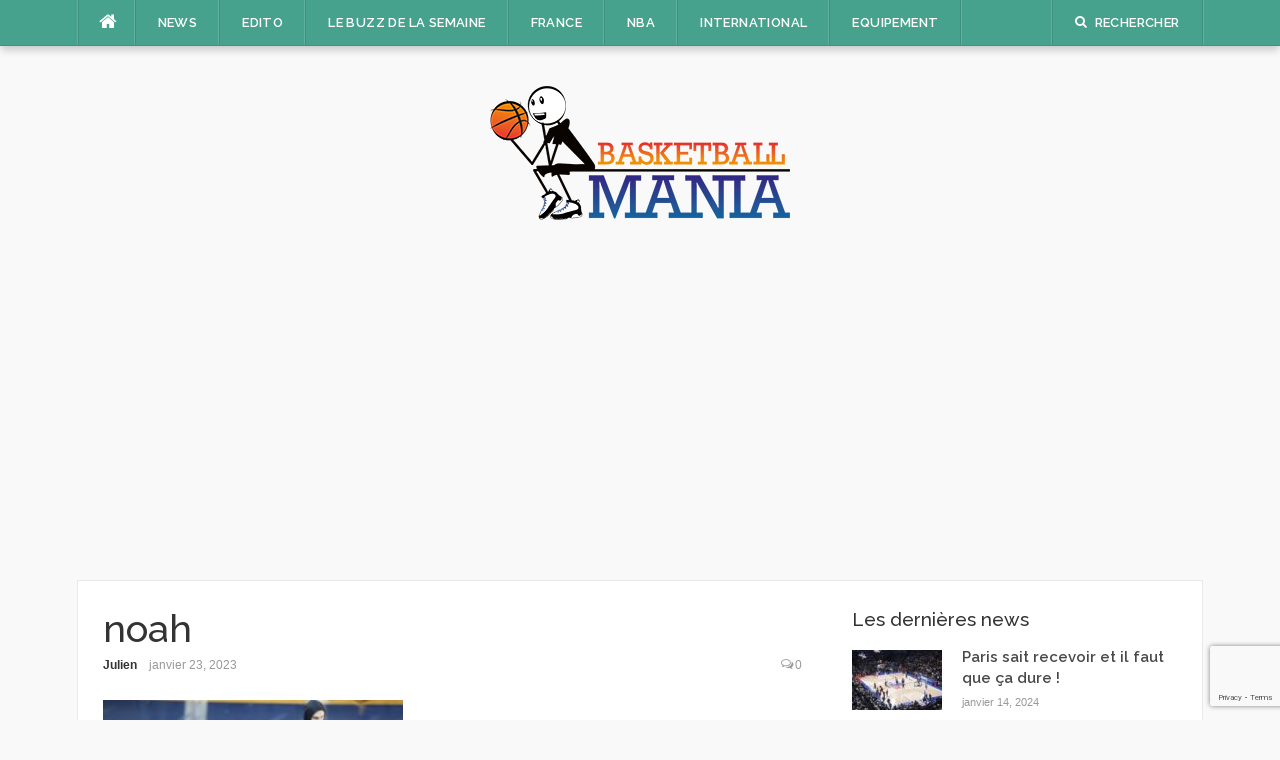

--- FILE ---
content_type: text/html; charset=UTF-8
request_url: https://basketballmania.fr/nba-paris-game-2023-les-entrainements-comme-si-vous-y-etiez/noah/
body_size: 11761
content:
<!DOCTYPE html>
<html lang="fr-FR">
<head>
<meta charset="UTF-8">
<meta name="viewport" content="width=device-width, initial-scale=1">
<link rel="profile" href="http://gmpg.org/xfn/11">
<link rel="pingback" href="https://basketballmania.fr/xmlrpc.php">

<meta name='robots' content='index, follow, max-image-preview:large, max-snippet:-1, max-video-preview:-1' />

<!-- Open Graph Meta Tags generated by MashShare 4.0.47 - https://mashshare.net -->
<meta property="og:type" content="article" /> 
<meta property="og:title" content="noah" />
<meta property="og:image" content="https://basketballmania.fr/wp-content/uploads/2023/01/noah.jpg" />
<meta property="og:url" content="https://basketballmania.fr/nba-paris-game-2023-les-entrainements-comme-si-vous-y-etiez/noah/" />
<meta property="og:site_name" content="Basketballmania" />
<meta property="article:publisher" content="www.facebook.com/basketballmaniaFR" />
<meta property="article:published_time" content="2023-01-23T19:15:34+01:00" />
<meta property="article:modified_time" content="2023-01-23T19:15:34+01:00" />
<meta property="og:updated_time" content="2023-01-23T19:15:34+01:00" />
<!-- Open Graph Meta Tags generated by MashShare 4.0.47 - https://www.mashshare.net -->
<!-- Twitter Card generated by MashShare 4.0.47 - https://www.mashshare.net -->
<meta property="og:image:width" content="800" />
<meta property="og:image:height" content="533" />
<meta name="twitter:card" content="summary_large_image">
<meta name="twitter:title" content="noah">
<meta name="twitter:description" content="">
<meta name="twitter:image" content="https://basketballmania.fr/wp-content/uploads/2023/01/noah.jpg">
<meta name="twitter:site" content="@bballmaniaFR">
<!-- Twitter Card generated by MashShare 4.0.47 - https://www.mashshare.net -->


	<!-- This site is optimized with the Yoast SEO plugin v26.8 - https://yoast.com/product/yoast-seo-wordpress/ -->
	<title>noah - Basketballmania</title>
	<link rel="canonical" href="https://basketballmania.fr/nba-paris-game-2023-les-entrainements-comme-si-vous-y-etiez/noah/" />
	<meta property="og:locale" content="fr_FR" />
	<meta property="og:type" content="article" />
	<meta property="og:title" content="noah - Basketballmania" />
	<meta property="og:url" content="https://basketballmania.fr/nba-paris-game-2023-les-entrainements-comme-si-vous-y-etiez/noah/" />
	<meta property="og:site_name" content="Basketballmania" />
	<meta property="og:image" content="https://basketballmania.fr/nba-paris-game-2023-les-entrainements-comme-si-vous-y-etiez/noah" />
	<meta property="og:image:width" content="800" />
	<meta property="og:image:height" content="533" />
	<meta property="og:image:type" content="image/jpeg" />
	<meta name="twitter:card" content="summary_large_image" />
	<script type="application/ld+json" class="yoast-schema-graph">{"@context":"https://schema.org","@graph":[{"@type":"WebPage","@id":"https://basketballmania.fr/nba-paris-game-2023-les-entrainements-comme-si-vous-y-etiez/noah/","url":"https://basketballmania.fr/nba-paris-game-2023-les-entrainements-comme-si-vous-y-etiez/noah/","name":"noah - Basketballmania","isPartOf":{"@id":"https://basketballmania.fr/#website"},"primaryImageOfPage":{"@id":"https://basketballmania.fr/nba-paris-game-2023-les-entrainements-comme-si-vous-y-etiez/noah/#primaryimage"},"image":{"@id":"https://basketballmania.fr/nba-paris-game-2023-les-entrainements-comme-si-vous-y-etiez/noah/#primaryimage"},"thumbnailUrl":"https://basketballmania.fr/wp-content/uploads/2023/01/noah.jpg","datePublished":"2023-01-23T18:15:34+00:00","breadcrumb":{"@id":"https://basketballmania.fr/nba-paris-game-2023-les-entrainements-comme-si-vous-y-etiez/noah/#breadcrumb"},"inLanguage":"fr-FR","potentialAction":[{"@type":"ReadAction","target":["https://basketballmania.fr/nba-paris-game-2023-les-entrainements-comme-si-vous-y-etiez/noah/"]}]},{"@type":"ImageObject","inLanguage":"fr-FR","@id":"https://basketballmania.fr/nba-paris-game-2023-les-entrainements-comme-si-vous-y-etiez/noah/#primaryimage","url":"https://basketballmania.fr/wp-content/uploads/2023/01/noah.jpg","contentUrl":"https://basketballmania.fr/wp-content/uploads/2023/01/noah.jpg","width":800,"height":533},{"@type":"BreadcrumbList","@id":"https://basketballmania.fr/nba-paris-game-2023-les-entrainements-comme-si-vous-y-etiez/noah/#breadcrumb","itemListElement":[{"@type":"ListItem","position":1,"name":"Home","item":"https://basketballmania.fr/"},{"@type":"ListItem","position":2,"name":"NBA Paris Game 2023 : Les entraînements comme si vous y étiez","item":"https://basketballmania.fr/nba-paris-game-2023-les-entrainements-comme-si-vous-y-etiez/"},{"@type":"ListItem","position":3,"name":"noah"}]},{"@type":"WebSite","@id":"https://basketballmania.fr/#website","url":"https://basketballmania.fr/","name":"Basketballmania","description":"L&#039;info basket sans prise de tête","potentialAction":[{"@type":"SearchAction","target":{"@type":"EntryPoint","urlTemplate":"https://basketballmania.fr/?s={search_term_string}"},"query-input":{"@type":"PropertyValueSpecification","valueRequired":true,"valueName":"search_term_string"}}],"inLanguage":"fr-FR"}]}</script>
	<!-- / Yoast SEO plugin. -->


<link rel='dns-prefetch' href='//fonts.googleapis.com' />
<link rel='dns-prefetch' href='//www.googletagmanager.com' />
<link rel='dns-prefetch' href='//pagead2.googlesyndication.com' />
<link rel="alternate" type="application/rss+xml" title="Basketballmania &raquo; Flux" href="https://basketballmania.fr/feed/" />
<link rel="alternate" type="application/rss+xml" title="Basketballmania &raquo; Flux des commentaires" href="https://basketballmania.fr/comments/feed/" />
<link rel="alternate" type="application/rss+xml" title="Basketballmania &raquo; noah Flux des commentaires" href="https://basketballmania.fr/nba-paris-game-2023-les-entrainements-comme-si-vous-y-etiez/noah/feed/" />
<link rel="alternate" title="oEmbed (JSON)" type="application/json+oembed" href="https://basketballmania.fr/wp-json/oembed/1.0/embed?url=https%3A%2F%2Fbasketballmania.fr%2Fnba-paris-game-2023-les-entrainements-comme-si-vous-y-etiez%2Fnoah%2F" />
<link rel="alternate" title="oEmbed (XML)" type="text/xml+oembed" href="https://basketballmania.fr/wp-json/oembed/1.0/embed?url=https%3A%2F%2Fbasketballmania.fr%2Fnba-paris-game-2023-les-entrainements-comme-si-vous-y-etiez%2Fnoah%2F&#038;format=xml" />
<style id='wp-img-auto-sizes-contain-inline-css' type='text/css'>
img:is([sizes=auto i],[sizes^="auto," i]){contain-intrinsic-size:3000px 1500px}
/*# sourceURL=wp-img-auto-sizes-contain-inline-css */
</style>
<style id='wp-emoji-styles-inline-css' type='text/css'>

	img.wp-smiley, img.emoji {
		display: inline !important;
		border: none !important;
		box-shadow: none !important;
		height: 1em !important;
		width: 1em !important;
		margin: 0 0.07em !important;
		vertical-align: -0.1em !important;
		background: none !important;
		padding: 0 !important;
	}
/*# sourceURL=wp-emoji-styles-inline-css */
</style>
<style id='wp-block-library-inline-css' type='text/css'>
:root{--wp-block-synced-color:#7a00df;--wp-block-synced-color--rgb:122,0,223;--wp-bound-block-color:var(--wp-block-synced-color);--wp-editor-canvas-background:#ddd;--wp-admin-theme-color:#007cba;--wp-admin-theme-color--rgb:0,124,186;--wp-admin-theme-color-darker-10:#006ba1;--wp-admin-theme-color-darker-10--rgb:0,107,160.5;--wp-admin-theme-color-darker-20:#005a87;--wp-admin-theme-color-darker-20--rgb:0,90,135;--wp-admin-border-width-focus:2px}@media (min-resolution:192dpi){:root{--wp-admin-border-width-focus:1.5px}}.wp-element-button{cursor:pointer}:root .has-very-light-gray-background-color{background-color:#eee}:root .has-very-dark-gray-background-color{background-color:#313131}:root .has-very-light-gray-color{color:#eee}:root .has-very-dark-gray-color{color:#313131}:root .has-vivid-green-cyan-to-vivid-cyan-blue-gradient-background{background:linear-gradient(135deg,#00d084,#0693e3)}:root .has-purple-crush-gradient-background{background:linear-gradient(135deg,#34e2e4,#4721fb 50%,#ab1dfe)}:root .has-hazy-dawn-gradient-background{background:linear-gradient(135deg,#faaca8,#dad0ec)}:root .has-subdued-olive-gradient-background{background:linear-gradient(135deg,#fafae1,#67a671)}:root .has-atomic-cream-gradient-background{background:linear-gradient(135deg,#fdd79a,#004a59)}:root .has-nightshade-gradient-background{background:linear-gradient(135deg,#330968,#31cdcf)}:root .has-midnight-gradient-background{background:linear-gradient(135deg,#020381,#2874fc)}:root{--wp--preset--font-size--normal:16px;--wp--preset--font-size--huge:42px}.has-regular-font-size{font-size:1em}.has-larger-font-size{font-size:2.625em}.has-normal-font-size{font-size:var(--wp--preset--font-size--normal)}.has-huge-font-size{font-size:var(--wp--preset--font-size--huge)}.has-text-align-center{text-align:center}.has-text-align-left{text-align:left}.has-text-align-right{text-align:right}.has-fit-text{white-space:nowrap!important}#end-resizable-editor-section{display:none}.aligncenter{clear:both}.items-justified-left{justify-content:flex-start}.items-justified-center{justify-content:center}.items-justified-right{justify-content:flex-end}.items-justified-space-between{justify-content:space-between}.screen-reader-text{border:0;clip-path:inset(50%);height:1px;margin:-1px;overflow:hidden;padding:0;position:absolute;width:1px;word-wrap:normal!important}.screen-reader-text:focus{background-color:#ddd;clip-path:none;color:#444;display:block;font-size:1em;height:auto;left:5px;line-height:normal;padding:15px 23px 14px;text-decoration:none;top:5px;width:auto;z-index:100000}html :where(.has-border-color){border-style:solid}html :where([style*=border-top-color]){border-top-style:solid}html :where([style*=border-right-color]){border-right-style:solid}html :where([style*=border-bottom-color]){border-bottom-style:solid}html :where([style*=border-left-color]){border-left-style:solid}html :where([style*=border-width]){border-style:solid}html :where([style*=border-top-width]){border-top-style:solid}html :where([style*=border-right-width]){border-right-style:solid}html :where([style*=border-bottom-width]){border-bottom-style:solid}html :where([style*=border-left-width]){border-left-style:solid}html :where(img[class*=wp-image-]){height:auto;max-width:100%}:where(figure){margin:0 0 1em}html :where(.is-position-sticky){--wp-admin--admin-bar--position-offset:var(--wp-admin--admin-bar--height,0px)}@media screen and (max-width:600px){html :where(.is-position-sticky){--wp-admin--admin-bar--position-offset:0px}}

/*# sourceURL=wp-block-library-inline-css */
</style><style id='global-styles-inline-css' type='text/css'>
:root{--wp--preset--aspect-ratio--square: 1;--wp--preset--aspect-ratio--4-3: 4/3;--wp--preset--aspect-ratio--3-4: 3/4;--wp--preset--aspect-ratio--3-2: 3/2;--wp--preset--aspect-ratio--2-3: 2/3;--wp--preset--aspect-ratio--16-9: 16/9;--wp--preset--aspect-ratio--9-16: 9/16;--wp--preset--color--black: #000000;--wp--preset--color--cyan-bluish-gray: #abb8c3;--wp--preset--color--white: #ffffff;--wp--preset--color--pale-pink: #f78da7;--wp--preset--color--vivid-red: #cf2e2e;--wp--preset--color--luminous-vivid-orange: #ff6900;--wp--preset--color--luminous-vivid-amber: #fcb900;--wp--preset--color--light-green-cyan: #7bdcb5;--wp--preset--color--vivid-green-cyan: #00d084;--wp--preset--color--pale-cyan-blue: #8ed1fc;--wp--preset--color--vivid-cyan-blue: #0693e3;--wp--preset--color--vivid-purple: #9b51e0;--wp--preset--gradient--vivid-cyan-blue-to-vivid-purple: linear-gradient(135deg,rgb(6,147,227) 0%,rgb(155,81,224) 100%);--wp--preset--gradient--light-green-cyan-to-vivid-green-cyan: linear-gradient(135deg,rgb(122,220,180) 0%,rgb(0,208,130) 100%);--wp--preset--gradient--luminous-vivid-amber-to-luminous-vivid-orange: linear-gradient(135deg,rgb(252,185,0) 0%,rgb(255,105,0) 100%);--wp--preset--gradient--luminous-vivid-orange-to-vivid-red: linear-gradient(135deg,rgb(255,105,0) 0%,rgb(207,46,46) 100%);--wp--preset--gradient--very-light-gray-to-cyan-bluish-gray: linear-gradient(135deg,rgb(238,238,238) 0%,rgb(169,184,195) 100%);--wp--preset--gradient--cool-to-warm-spectrum: linear-gradient(135deg,rgb(74,234,220) 0%,rgb(151,120,209) 20%,rgb(207,42,186) 40%,rgb(238,44,130) 60%,rgb(251,105,98) 80%,rgb(254,248,76) 100%);--wp--preset--gradient--blush-light-purple: linear-gradient(135deg,rgb(255,206,236) 0%,rgb(152,150,240) 100%);--wp--preset--gradient--blush-bordeaux: linear-gradient(135deg,rgb(254,205,165) 0%,rgb(254,45,45) 50%,rgb(107,0,62) 100%);--wp--preset--gradient--luminous-dusk: linear-gradient(135deg,rgb(255,203,112) 0%,rgb(199,81,192) 50%,rgb(65,88,208) 100%);--wp--preset--gradient--pale-ocean: linear-gradient(135deg,rgb(255,245,203) 0%,rgb(182,227,212) 50%,rgb(51,167,181) 100%);--wp--preset--gradient--electric-grass: linear-gradient(135deg,rgb(202,248,128) 0%,rgb(113,206,126) 100%);--wp--preset--gradient--midnight: linear-gradient(135deg,rgb(2,3,129) 0%,rgb(40,116,252) 100%);--wp--preset--font-size--small: 13px;--wp--preset--font-size--medium: 20px;--wp--preset--font-size--large: 36px;--wp--preset--font-size--x-large: 42px;--wp--preset--spacing--20: 0.44rem;--wp--preset--spacing--30: 0.67rem;--wp--preset--spacing--40: 1rem;--wp--preset--spacing--50: 1.5rem;--wp--preset--spacing--60: 2.25rem;--wp--preset--spacing--70: 3.38rem;--wp--preset--spacing--80: 5.06rem;--wp--preset--shadow--natural: 6px 6px 9px rgba(0, 0, 0, 0.2);--wp--preset--shadow--deep: 12px 12px 50px rgba(0, 0, 0, 0.4);--wp--preset--shadow--sharp: 6px 6px 0px rgba(0, 0, 0, 0.2);--wp--preset--shadow--outlined: 6px 6px 0px -3px rgb(255, 255, 255), 6px 6px rgb(0, 0, 0);--wp--preset--shadow--crisp: 6px 6px 0px rgb(0, 0, 0);}:where(.is-layout-flex){gap: 0.5em;}:where(.is-layout-grid){gap: 0.5em;}body .is-layout-flex{display: flex;}.is-layout-flex{flex-wrap: wrap;align-items: center;}.is-layout-flex > :is(*, div){margin: 0;}body .is-layout-grid{display: grid;}.is-layout-grid > :is(*, div){margin: 0;}:where(.wp-block-columns.is-layout-flex){gap: 2em;}:where(.wp-block-columns.is-layout-grid){gap: 2em;}:where(.wp-block-post-template.is-layout-flex){gap: 1.25em;}:where(.wp-block-post-template.is-layout-grid){gap: 1.25em;}.has-black-color{color: var(--wp--preset--color--black) !important;}.has-cyan-bluish-gray-color{color: var(--wp--preset--color--cyan-bluish-gray) !important;}.has-white-color{color: var(--wp--preset--color--white) !important;}.has-pale-pink-color{color: var(--wp--preset--color--pale-pink) !important;}.has-vivid-red-color{color: var(--wp--preset--color--vivid-red) !important;}.has-luminous-vivid-orange-color{color: var(--wp--preset--color--luminous-vivid-orange) !important;}.has-luminous-vivid-amber-color{color: var(--wp--preset--color--luminous-vivid-amber) !important;}.has-light-green-cyan-color{color: var(--wp--preset--color--light-green-cyan) !important;}.has-vivid-green-cyan-color{color: var(--wp--preset--color--vivid-green-cyan) !important;}.has-pale-cyan-blue-color{color: var(--wp--preset--color--pale-cyan-blue) !important;}.has-vivid-cyan-blue-color{color: var(--wp--preset--color--vivid-cyan-blue) !important;}.has-vivid-purple-color{color: var(--wp--preset--color--vivid-purple) !important;}.has-black-background-color{background-color: var(--wp--preset--color--black) !important;}.has-cyan-bluish-gray-background-color{background-color: var(--wp--preset--color--cyan-bluish-gray) !important;}.has-white-background-color{background-color: var(--wp--preset--color--white) !important;}.has-pale-pink-background-color{background-color: var(--wp--preset--color--pale-pink) !important;}.has-vivid-red-background-color{background-color: var(--wp--preset--color--vivid-red) !important;}.has-luminous-vivid-orange-background-color{background-color: var(--wp--preset--color--luminous-vivid-orange) !important;}.has-luminous-vivid-amber-background-color{background-color: var(--wp--preset--color--luminous-vivid-amber) !important;}.has-light-green-cyan-background-color{background-color: var(--wp--preset--color--light-green-cyan) !important;}.has-vivid-green-cyan-background-color{background-color: var(--wp--preset--color--vivid-green-cyan) !important;}.has-pale-cyan-blue-background-color{background-color: var(--wp--preset--color--pale-cyan-blue) !important;}.has-vivid-cyan-blue-background-color{background-color: var(--wp--preset--color--vivid-cyan-blue) !important;}.has-vivid-purple-background-color{background-color: var(--wp--preset--color--vivid-purple) !important;}.has-black-border-color{border-color: var(--wp--preset--color--black) !important;}.has-cyan-bluish-gray-border-color{border-color: var(--wp--preset--color--cyan-bluish-gray) !important;}.has-white-border-color{border-color: var(--wp--preset--color--white) !important;}.has-pale-pink-border-color{border-color: var(--wp--preset--color--pale-pink) !important;}.has-vivid-red-border-color{border-color: var(--wp--preset--color--vivid-red) !important;}.has-luminous-vivid-orange-border-color{border-color: var(--wp--preset--color--luminous-vivid-orange) !important;}.has-luminous-vivid-amber-border-color{border-color: var(--wp--preset--color--luminous-vivid-amber) !important;}.has-light-green-cyan-border-color{border-color: var(--wp--preset--color--light-green-cyan) !important;}.has-vivid-green-cyan-border-color{border-color: var(--wp--preset--color--vivid-green-cyan) !important;}.has-pale-cyan-blue-border-color{border-color: var(--wp--preset--color--pale-cyan-blue) !important;}.has-vivid-cyan-blue-border-color{border-color: var(--wp--preset--color--vivid-cyan-blue) !important;}.has-vivid-purple-border-color{border-color: var(--wp--preset--color--vivid-purple) !important;}.has-vivid-cyan-blue-to-vivid-purple-gradient-background{background: var(--wp--preset--gradient--vivid-cyan-blue-to-vivid-purple) !important;}.has-light-green-cyan-to-vivid-green-cyan-gradient-background{background: var(--wp--preset--gradient--light-green-cyan-to-vivid-green-cyan) !important;}.has-luminous-vivid-amber-to-luminous-vivid-orange-gradient-background{background: var(--wp--preset--gradient--luminous-vivid-amber-to-luminous-vivid-orange) !important;}.has-luminous-vivid-orange-to-vivid-red-gradient-background{background: var(--wp--preset--gradient--luminous-vivid-orange-to-vivid-red) !important;}.has-very-light-gray-to-cyan-bluish-gray-gradient-background{background: var(--wp--preset--gradient--very-light-gray-to-cyan-bluish-gray) !important;}.has-cool-to-warm-spectrum-gradient-background{background: var(--wp--preset--gradient--cool-to-warm-spectrum) !important;}.has-blush-light-purple-gradient-background{background: var(--wp--preset--gradient--blush-light-purple) !important;}.has-blush-bordeaux-gradient-background{background: var(--wp--preset--gradient--blush-bordeaux) !important;}.has-luminous-dusk-gradient-background{background: var(--wp--preset--gradient--luminous-dusk) !important;}.has-pale-ocean-gradient-background{background: var(--wp--preset--gradient--pale-ocean) !important;}.has-electric-grass-gradient-background{background: var(--wp--preset--gradient--electric-grass) !important;}.has-midnight-gradient-background{background: var(--wp--preset--gradient--midnight) !important;}.has-small-font-size{font-size: var(--wp--preset--font-size--small) !important;}.has-medium-font-size{font-size: var(--wp--preset--font-size--medium) !important;}.has-large-font-size{font-size: var(--wp--preset--font-size--large) !important;}.has-x-large-font-size{font-size: var(--wp--preset--font-size--x-large) !important;}
/*# sourceURL=global-styles-inline-css */
</style>

<style id='classic-theme-styles-inline-css' type='text/css'>
/*! This file is auto-generated */
.wp-block-button__link{color:#fff;background-color:#32373c;border-radius:9999px;box-shadow:none;text-decoration:none;padding:calc(.667em + 2px) calc(1.333em + 2px);font-size:1.125em}.wp-block-file__button{background:#32373c;color:#fff;text-decoration:none}
/*# sourceURL=/wp-includes/css/classic-themes.min.css */
</style>
<link rel='stylesheet' id='contact-form-7-css' href='https://basketballmania.fr/wp-content/plugins/contact-form-7/includes/css/styles.css?ver=6.1.4' type='text/css' media='all' />
<link rel='stylesheet' id='mashsb-styles-css' href='https://basketballmania.fr/wp-content/plugins/mashsharer/assets/css/mashsb.min.css?ver=4.0.47' type='text/css' media='all' />
<style id='mashsb-styles-inline-css' type='text/css'>
.mashsb-count {color:#cccccc;}@media only screen and (min-width:568px){.mashsb-buttons a {min-width: 177px;}}
/*# sourceURL=mashsb-styles-inline-css */
</style>
<link rel='stylesheet' id='owl.carousel.style-css' href='https://basketballmania.fr/wp-content/plugins/wp-posts-carousel/owl.carousel/assets/owl.carousel.css?ver=6.9' type='text/css' media='all' />
<link rel='stylesheet' id='codilight-lite-google-fonts-css' href='https://fonts.googleapis.com/css?family=Raleway%3A300%2C400%2C500%2C600%7CMerriweather&#038;subset=latin%2Clatin-ext' type='text/css' media='all' />
<link rel='stylesheet' id='codilight-lite-fontawesome-css' href='https://basketballmania.fr/wp-content/themes/codilight-lite/assets/css/font-awesome.min.css?ver=4.4.0' type='text/css' media='all' />
<link rel='stylesheet' id='codilight-lite-style-css' href='https://basketballmania.fr/wp-content/themes/codilight-lite/style.css?ver=6.9' type='text/css' media='all' />
<script type="text/javascript" src="https://basketballmania.fr/wp-includes/js/jquery/jquery.min.js?ver=3.7.1" id="jquery-core-js"></script>
<script type="text/javascript" src="https://basketballmania.fr/wp-includes/js/jquery/jquery-migrate.min.js?ver=3.4.1" id="jquery-migrate-js"></script>
<script type="text/javascript" id="mashsb-js-extra">
/* <![CDATA[ */
var mashsb = {"shares":"0","round_shares":"1","animate_shares":"0","dynamic_buttons":"0","share_url":"https://basketballmania.fr/nba-paris-game-2023-les-entrainements-comme-si-vous-y-etiez/noah/","title":"noah","image":null,"desc":"","hashtag":"bballmaniaFR","subscribe":"content","subscribe_url":"","activestatus":"1","singular":"1","twitter_popup":"1","refresh":"0","nonce":"727ae12f80","postid":"2500","servertime":"1768986246","ajaxurl":"https://basketballmania.fr/wp-admin/admin-ajax.php"};
//# sourceURL=mashsb-js-extra
/* ]]> */
</script>
<script type="text/javascript" src="https://basketballmania.fr/wp-content/plugins/mashsharer/assets/js/mashsb.min.js?ver=4.0.47" id="mashsb-js"></script>
<script type="text/javascript" src="https://basketballmania.fr/wp-content/plugins/wp-posts-carousel/owl.carousel/owl.carousel.js?ver=2.0.0" id="owl.carousel-js"></script>
<script type="text/javascript" src="https://basketballmania.fr/wp-content/plugins/wp-posts-carousel/owl.carousel/jquery.mousewheel.min.js?ver=3.1.12" id="jquery-mousewheel-js"></script>
<link rel="https://api.w.org/" href="https://basketballmania.fr/wp-json/" /><link rel="alternate" title="JSON" type="application/json" href="https://basketballmania.fr/wp-json/wp/v2/media/2500" /><link rel="EditURI" type="application/rsd+xml" title="RSD" href="https://basketballmania.fr/xmlrpc.php?rsd" />
<meta name="generator" content="WordPress 6.9" />
<link rel='shortlink' href='https://basketballmania.fr/?p=2500' />
<meta name="generator" content="Site Kit by Google 1.170.0" /><script>var wp_posts_carousel_url="https://basketballmania.fr/wp-content/plugins/wp-posts-carousel/";</script>
<!-- Balises Meta Google AdSense ajoutées par Site Kit -->
<meta name="google-adsense-platform-account" content="ca-host-pub-2644536267352236">
<meta name="google-adsense-platform-domain" content="sitekit.withgoogle.com">
<!-- Fin des balises Meta End Google AdSense ajoutées par Site Kit -->

<!-- Extrait Google AdSense ajouté par Site Kit -->
<script type="text/javascript" async="async" src="https://pagead2.googlesyndication.com/pagead/js/adsbygoogle.js?client=ca-pub-4696336992753537&amp;host=ca-host-pub-2644536267352236" crossorigin="anonymous"></script>

<!-- End Google AdSense snippet added by Site Kit -->
<link rel="icon" href="https://basketballmania.fr/wp-content/uploads/2016/04/cropped-favicon-32x32.jpg" sizes="32x32" />
<link rel="icon" href="https://basketballmania.fr/wp-content/uploads/2016/04/cropped-favicon-192x192.jpg" sizes="192x192" />
<link rel="apple-touch-icon" href="https://basketballmania.fr/wp-content/uploads/2016/04/cropped-favicon-180x180.jpg" />
<meta name="msapplication-TileImage" content="https://basketballmania.fr/wp-content/uploads/2016/04/cropped-favicon-270x270.jpg" />
</head>

<body class="attachment wp-singular attachment-template-default single single-attachment postid-2500 attachmentid-2500 attachment-jpeg wp-theme-codilight-lite metaslider-plugin group-blog">
<div id="page" class="hfeed site">
	<a class="skip-link screen-reader-text" href="#content">Aller au contenu</a>
		<div id="topbar" class="site-topbar">
		<div class="container">
			<div class="topbar-left pull-left">
				<nav id="site-navigation" class="main-navigation" >
					<span class="home-menu"> <a href="https://basketballmania.fr/" rel="home"><i class="fa fa-home"></i></a></span>
					<span class="nav-toggle"><a href="#0" id="nav-toggle">Menu<span></span></a></span>
					<ul class="ft-menu">
						<li id="menu-item-44" class="menu-item menu-item-type-taxonomy menu-item-object-category menu-item-44"><a href="https://basketballmania.fr/category/news/">News</a></li>
<li id="menu-item-45" class="menu-item menu-item-type-taxonomy menu-item-object-category menu-item-45"><a href="https://basketballmania.fr/category/edito/">Edito</a></li>
<li id="menu-item-47" class="menu-item menu-item-type-taxonomy menu-item-object-category menu-item-47"><a href="https://basketballmania.fr/category/buzz/">Le Buzz de la semaine</a></li>
<li id="menu-item-51" class="menu-item menu-item-type-taxonomy menu-item-object-category menu-item-51"><a href="https://basketballmania.fr/category/france/">France</a></li>
<li id="menu-item-48" class="menu-item menu-item-type-taxonomy menu-item-object-category menu-item-48"><a href="https://basketballmania.fr/category/nba/">NBA</a></li>
<li id="menu-item-49" class="menu-item menu-item-type-taxonomy menu-item-object-category menu-item-49"><a href="https://basketballmania.fr/category/international/">International</a></li>
<li id="menu-item-53" class="menu-item menu-item-type-taxonomy menu-item-object-category menu-item-53"><a href="https://basketballmania.fr/category/equipement/">Equipement</a></li>
					</ul>
				</nav><!-- #site-navigation -->
			</div>
			<div class="topbar-right pull-right">
				<ul class="topbar-elements">
										<li class="topbar-search">
						<a href="javascript:void(0)"><i class="search-icon fa fa-search"></i><span>Rechercher</span></a>
						<div class="dropdown-content dropdown-search">
							<form role="search" method="get" class="search-form" action="https://basketballmania.fr/">
				<label>
					<span class="screen-reader-text">Rechercher :</span>
					<input type="search" class="search-field" placeholder="Rechercher…" value="" name="s" />
				</label>
				<input type="submit" class="search-submit" value="Rechercher" />
			</form>						</div>
					</li>
										<div class="clear"></div>
				</ul>
			</div>
		</div>
	</div><!--#topbar-->
	
	<div class="mobile-navigation">
				<ul>
			<li class="menu-item menu-item-type-taxonomy menu-item-object-category menu-item-44"><a href="https://basketballmania.fr/category/news/">News</a></li>
<li class="menu-item menu-item-type-taxonomy menu-item-object-category menu-item-45"><a href="https://basketballmania.fr/category/edito/">Edito</a></li>
<li class="menu-item menu-item-type-taxonomy menu-item-object-category menu-item-47"><a href="https://basketballmania.fr/category/buzz/">Le Buzz de la semaine</a></li>
<li class="menu-item menu-item-type-taxonomy menu-item-object-category menu-item-51"><a href="https://basketballmania.fr/category/france/">France</a></li>
<li class="menu-item menu-item-type-taxonomy menu-item-object-category menu-item-48"><a href="https://basketballmania.fr/category/nba/">NBA</a></li>
<li class="menu-item menu-item-type-taxonomy menu-item-object-category menu-item-49"><a href="https://basketballmania.fr/category/international/">International</a></li>
<li class="menu-item menu-item-type-taxonomy menu-item-object-category menu-item-53"><a href="https://basketballmania.fr/category/equipement/">Equipement</a></li>
		</ul>
			</div>

		<header id="masthead" class="site-header" >
		<div class="container">
			<div class="site-branding">
				<a title="Basketballmania" class="site-logo" href="https://basketballmania.fr/" rel="home"><img src="http://basketballmania.fr/wp-content/uploads/2016/09/header-basketballmania.png" alt="Basketballmania"></a>			</div><!-- .site-branding -->
		</div>
	</header><!-- #masthead -->
	
	<div id="content" class="site-content container right-sidebar">
		<div class="content-inside">
			<div id="primary" class="content-area">
				<main id="main" class="site-main" role="main">

				
					
<article id="post-2500" class="post-2500 attachment type-attachment status-inherit hentry">
	<header class="entry-header entry-header-single">
		<h1 class="entry-title">noah</h1>		<div class="entry-meta entry-meta-1"><span class="author vcard"><a class="url fn n" href="https://basketballmania.fr/author/julienbasketballmania-fr/">Julien</a></span><span class="entry-date"><time class="entry-date published updated" datetime="2023-01-23T19:15:34+01:00">janvier 23, 2023</time></span><span class="comments-link"><i class="fa fa-comments-o"></i><a href="https://basketballmania.fr/nba-paris-game-2023-les-entrainements-comme-si-vous-y-etiez/noah/#respond">0</a></span></div>	</header><!-- .entry-header -->

	
	<div class="entry-content">
		<p class="attachment"><a href='https://basketballmania.fr/wp-content/uploads/2023/01/noah.jpg'><img fetchpriority="high" decoding="async" width="300" height="200" src="https://basketballmania.fr/wp-content/uploads/2023/01/noah-300x200.jpg" class="attachment-medium size-medium" alt="" srcset="https://basketballmania.fr/wp-content/uploads/2023/01/noah-300x200.jpg 300w, https://basketballmania.fr/wp-content/uploads/2023/01/noah-768x512.jpg 768w, https://basketballmania.fr/wp-content/uploads/2023/01/noah-90x60.jpg 90w, https://basketballmania.fr/wp-content/uploads/2023/01/noah.jpg 800w" sizes="(max-width: 300px) 100vw, 300px" /></a></p>
			</div><!-- .entry-content -->

	<footer class="entry-footer">
		
						<div class="post-navigation row">
			<div class="col-md-6">
								<span>Article précédent</span>
				<h2 class="h5"><a href="https://basketballmania.fr/nba-paris-game-2023-les-entrainements-comme-si-vous-y-etiez/" rel="prev">NBA Paris Game 2023 : Les entraînements comme si vous y étiez</a></h2>
							</div>
			<div class="col-md-6 post-navi-next">
							</div>
		</div>
		
	</footer><!-- .entry-footer -->
</article><!-- #post-## -->

					
<div id="comments" class="comments-area">

	
	
	
		<div id="respond" class="comment-respond">
		<h3 id="reply-title" class="comment-reply-title">Laisser un commentaire <small><a rel="nofollow" id="cancel-comment-reply-link" href="/nba-paris-game-2023-les-entrainements-comme-si-vous-y-etiez/noah/#respond" style="display:none;">Annuler la réponse</a></small></h3><form action="https://basketballmania.fr/wp-comments-post.php" method="post" id="commentform" class="comment-form"><p class="comment-notes"><span id="email-notes">Votre adresse e-mail ne sera pas publiée.</span> <span class="required-field-message">Les champs obligatoires sont indiqués avec <span class="required">*</span></span></p><p class="comment-form-comment"><label for="comment">Commentaire <span class="required">*</span></label> <textarea id="comment" name="comment" cols="45" rows="8" maxlength="65525" required></textarea></p><p class="comment-form-author"><label for="author">Nom <span class="required">*</span></label> <input id="author" name="author" type="text" value="" size="30" maxlength="245" autocomplete="name" required /></p>
<p class="comment-form-email"><label for="email">E-mail <span class="required">*</span></label> <input id="email" name="email" type="email" value="" size="30" maxlength="100" aria-describedby="email-notes" autocomplete="email" required /></p>
<p class="comment-form-url"><label for="url">Site web</label> <input id="url" name="url" type="url" value="" size="30" maxlength="200" autocomplete="url" /></p>
<p class="form-submit"><input name="submit" type="submit" id="submit" class="submit" value="Laisser un commentaire" /> <input type='hidden' name='comment_post_ID' value='2500' id='comment_post_ID' />
<input type='hidden' name='comment_parent' id='comment_parent' value='0' />
</p><p style="display: none;"><input type="hidden" id="akismet_comment_nonce" name="akismet_comment_nonce" value="0874f66268" /></p><p style="display: none !important;" class="akismet-fields-container" data-prefix="ak_"><label>&#916;<textarea name="ak_hp_textarea" cols="45" rows="8" maxlength="100"></textarea></label><input type="hidden" id="ak_js_1" name="ak_js" value="11"/><script>document.getElementById( "ak_js_1" ).setAttribute( "value", ( new Date() ).getTime() );</script></p></form>	</div><!-- #respond -->
	<p class="akismet_comment_form_privacy_notice">Ce site utilise Akismet pour réduire les indésirables. <a href="https://akismet.com/privacy/" target="_blank" rel="nofollow noopener">En savoir plus sur la façon dont les données de vos commentaires sont traitées</a>.</p>
</div><!-- #comments -->

				
				</main><!-- #main -->
			</div><!-- #primary -->


		<div id="secondary" class="widget-area sidebar" role="complementary">
					<aside id="ft_block3-2" class="widget block3_widget">
		<h2 class="widget-title"><span>Les dernières news</span></h2>
		<div class="block3_widget_content">
			
			<article class="block-item">
				<div class="block-thumb">
					<a href="https://basketballmania.fr/paris-sait-recevoir-et-il-faut-que-ca-dure/">
						                        <img width="90" height="60" src="https://basketballmania.fr/wp-content/uploads/2024/01/pregame-mise-en-jeu-NBA-ParisGame2024-90x60.jpg" class="attachment-codilight_lite_block_small size-codilight_lite_block_small wp-post-image" alt="" decoding="async" loading="lazy" srcset="https://basketballmania.fr/wp-content/uploads/2024/01/pregame-mise-en-jeu-NBA-ParisGame2024-90x60.jpg 90w, https://basketballmania.fr/wp-content/uploads/2024/01/pregame-mise-en-jeu-NBA-ParisGame2024-300x200.jpg 300w, https://basketballmania.fr/wp-content/uploads/2024/01/pregame-mise-en-jeu-NBA-ParisGame2024-768x512.jpg 768w, https://basketballmania.fr/wp-content/uploads/2024/01/pregame-mise-en-jeu-NBA-ParisGame2024-250x170.jpg 250w, https://basketballmania.fr/wp-content/uploads/2024/01/pregame-mise-en-jeu-NBA-ParisGame2024.jpg 800w" sizes="auto, (max-width: 90px) 100vw, 90px" />					</a>
				</div>
				<div class="block-content">
					<h2 class="h5 block-title">
						<a href="https://basketballmania.fr/paris-sait-recevoir-et-il-faut-que-ca-dure/">
							Paris sait recevoir et il faut que ça dure !						</a>
					</h2>
					<div class="block-meta">
                        <span class="entry-date">
                            <time class="entry-date published" datetime="2024-01-14T22:21:46+01:00">janvier 14, 2024</time>                        </span>
                    </div>
				</div>
			</article>

			
			<article class="block-item">
				<div class="block-thumb">
					<a href="https://basketballmania.fr/lamelo-ball-debarque-en-france-pour-son-faster-tour-avec-puma/">
						                        <img width="90" height="60" src="https://basketballmania.fr/wp-content/uploads/2023/05/KVVDEF--90x60.jpg" class="attachment-codilight_lite_block_small size-codilight_lite_block_small wp-post-image" alt="" decoding="async" loading="lazy" srcset="https://basketballmania.fr/wp-content/uploads/2023/05/KVVDEF--90x60.jpg 90w, https://basketballmania.fr/wp-content/uploads/2023/05/KVVDEF--250x170.jpg 250w" sizes="auto, (max-width: 90px) 100vw, 90px" />					</a>
				</div>
				<div class="block-content">
					<h2 class="h5 block-title">
						<a href="https://basketballmania.fr/lamelo-ball-debarque-en-france-pour-son-faster-tour-avec-puma/">
							LaMelo Ball débarque en France pour son « Faster Tour » avec Puma						</a>
					</h2>
					<div class="block-meta">
                        <span class="entry-date">
                            <time class="entry-date published" datetime="2023-05-23T13:12:27+02:00">mai 23, 2023</time>                        </span>
                    </div>
				</div>
			</article>

			
			<article class="block-item">
				<div class="block-thumb">
					<a href="https://basketballmania.fr/recap-nba-paris-game-2023-entre-passion-et-raison/">
						                        <img width="90" height="60" src="https://basketballmania.fr/wp-content/uploads/2023/01/IMG_6820-90x60.jpg" class="attachment-codilight_lite_block_small size-codilight_lite_block_small wp-post-image" alt="" decoding="async" loading="lazy" srcset="https://basketballmania.fr/wp-content/uploads/2023/01/IMG_6820-90x60.jpg 90w, https://basketballmania.fr/wp-content/uploads/2023/01/IMG_6820-250x170.jpg 250w" sizes="auto, (max-width: 90px) 100vw, 90px" />					</a>
				</div>
				<div class="block-content">
					<h2 class="h5 block-title">
						<a href="https://basketballmania.fr/recap-nba-paris-game-2023-entre-passion-et-raison/">
							Récap NBA Paris Game 2023 : entre passion et raison						</a>
					</h2>
					<div class="block-meta">
                        <span class="entry-date">
                            <time class="entry-date published" datetime="2023-01-23T22:37:30+01:00">janvier 23, 2023</time>                        </span>
                    </div>
				</div>
			</article>

			
			<article class="block-item">
				<div class="block-thumb">
					<a href="https://basketballmania.fr/nba-paris-game-2023-les-entrainements-comme-si-vous-y-etiez/">
						                        <img width="90" height="60" src="https://basketballmania.fr/wp-content/uploads/2023/01/cade3-90x60.jpg" class="attachment-codilight_lite_block_small size-codilight_lite_block_small wp-post-image" alt="" decoding="async" loading="lazy" srcset="https://basketballmania.fr/wp-content/uploads/2023/01/cade3-90x60.jpg 90w, https://basketballmania.fr/wp-content/uploads/2023/01/cade3-300x200.jpg 300w, https://basketballmania.fr/wp-content/uploads/2023/01/cade3-768x512.jpg 768w, https://basketballmania.fr/wp-content/uploads/2023/01/cade3-250x170.jpg 250w, https://basketballmania.fr/wp-content/uploads/2023/01/cade3.jpg 800w" sizes="auto, (max-width: 90px) 100vw, 90px" />					</a>
				</div>
				<div class="block-content">
					<h2 class="h5 block-title">
						<a href="https://basketballmania.fr/nba-paris-game-2023-les-entrainements-comme-si-vous-y-etiez/">
							NBA Paris Game 2023 : Les entraînements comme si vous y étiez						</a>
					</h2>
					<div class="block-meta">
                        <span class="entry-date">
                            <time class="entry-date published" datetime="2023-01-23T19:18:43+01:00">janvier 23, 2023</time>                        </span>
                    </div>
				</div>
			</article>

					</div> <!-- .block2_widget_content -->


		</aside>		<aside id="text-5" class="widget widget_text">			<div class="textwidget"><a href="https://twitter.com/BBallManiaFR"><img src="http://basketballmania.fr/wp-content/uploads/2016/09/twitter.jpg" /></a></div>
		</aside><aside id="text-7" class="widget widget_text">			<div class="textwidget"><div id="fb-root"></div>
<script>(function(d, s, id) {
  var js, fjs = d.getElementsByTagName(s)[0];
  if (d.getElementById(id)) return;
  js = d.createElement(s); js.id = id;
  js.src = "//connect.facebook.net/fr_FR/sdk.js#xfbml=1&version=v2.7";
  fjs.parentNode.insertBefore(js, fjs);
}(document, 'script', 'facebook-jssdk'));</script>
<div class="fb-page" data-href="https://www.facebook.com/basketballmaniaFR/" data-width="280" data-height="100" data-small-header="false" data-adapt-container-width="true" data-hide-cover="false" data-show-facepile="false"><blockquote cite="https://www.facebook.com/basketballmaniaFR/" class="fb-xfbml-parse-ignore"><a href="https://www.facebook.com/basketballmaniaFR/">BasketballMania</a></blockquote></div></div>
		</aside><aside id="text-8" class="widget widget_text">			<div class="textwidget"><a href="http://basketballmania.fr/limage-de-la-semaine-12-dwyane-wade-un-petit-tour-a-la-maison-et-puis-sen-va/"><img src="http://basketballmania.fr/wp-content/uploads/2016/09/durant-banniere-image-semaine.jpg" /></a></div>
		</aside><aside id="text-9" class="widget widget_text">			<div class="textwidget"><a href="http://basketballmania.fr/move-de-semaine-12-passe-de-genie-passe-brin-de-chance/"><img src="http://basketballmania.fr/wp-content/uploads/2016/09/move-semaine.jpg" /></a></div>
		</aside>		</div><!-- #secondary -->
		</div> <!--#content-inside-->
	</div><!-- #content -->
	<div class="footer-shadow container">
		<div class="row">
			<div class="col-md-12">
								<img src="https://basketballmania.fr/wp-content/themes/codilight-lite/assets/images/footer-shadow.png" alt="" />
			</div>
		</div>
	</div>
	<footer id="colophon" class="site-footer" >
		<div class="container">

						<div class="footer-navigation">
				<ul id="menu-footer" class="menu"><li id="menu-item-59" class="menu-item menu-item-type-post_type menu-item-object-page menu-item-59"><a href="https://basketballmania.fr/qui-sommes-nous/">Qui sommes-nous ?</a></li>
<li id="menu-item-60" class="menu-item menu-item-type-post_type menu-item-object-page menu-item-60"><a href="https://basketballmania.fr/contactez-nous/">Contactez-nous !</a></li>
<li id="menu-item-71" class="menu-item menu-item-type-post_type menu-item-object-page menu-item-71"><a href="https://basketballmania.fr/lexperience-mania/">Mentions Légales</a></li>
</ul>			</div>
			
			<div class="site-info">
				<p>
					Copyright 2026 &copy; Basketballmania Tous droits réservés.				</p>
				Thème Codilight par <a href="http://www.famethemes.com/themes">FameThemes</a>			</div><!-- .site-info -->

		</div>
	</footer><!-- #colophon -->
</div><!-- #page -->

<script type="speculationrules">
{"prefetch":[{"source":"document","where":{"and":[{"href_matches":"/*"},{"not":{"href_matches":["/wp-*.php","/wp-admin/*","/wp-content/uploads/*","/wp-content/*","/wp-content/plugins/*","/wp-content/themes/codilight-lite/*","/*\\?(.+)"]}},{"not":{"selector_matches":"a[rel~=\"nofollow\"]"}},{"not":{"selector_matches":".no-prefetch, .no-prefetch a"}}]},"eagerness":"conservative"}]}
</script>
<script>
  (function(i,s,o,g,r,a,m){i['GoogleAnalyticsObject']=r;i[r]=i[r]||function(){
  (i[r].q=i[r].q||[]).push(arguments)},i[r].l=1*new Date();a=s.createElement(o),
  m=s.getElementsByTagName(o)[0];a.async=1;a.src=g;m.parentNode.insertBefore(a,m)
  })(window,document,'script','https://www.google-analytics.com/analytics.js','ga');

  ga('create', 'UA-77034950-1', 'auto');
  ga('send', 'pageview');

</script><script type="text/javascript" src="https://basketballmania.fr/wp-includes/js/dist/hooks.min.js?ver=dd5603f07f9220ed27f1" id="wp-hooks-js"></script>
<script type="text/javascript" src="https://basketballmania.fr/wp-includes/js/dist/i18n.min.js?ver=c26c3dc7bed366793375" id="wp-i18n-js"></script>
<script type="text/javascript" id="wp-i18n-js-after">
/* <![CDATA[ */
wp.i18n.setLocaleData( { 'text direction\u0004ltr': [ 'ltr' ] } );
//# sourceURL=wp-i18n-js-after
/* ]]> */
</script>
<script type="text/javascript" src="https://basketballmania.fr/wp-content/plugins/contact-form-7/includes/swv/js/index.js?ver=6.1.4" id="swv-js"></script>
<script type="text/javascript" id="contact-form-7-js-translations">
/* <![CDATA[ */
( function( domain, translations ) {
	var localeData = translations.locale_data[ domain ] || translations.locale_data.messages;
	localeData[""].domain = domain;
	wp.i18n.setLocaleData( localeData, domain );
} )( "contact-form-7", {"translation-revision-date":"2025-02-06 12:02:14+0000","generator":"GlotPress\/4.0.1","domain":"messages","locale_data":{"messages":{"":{"domain":"messages","plural-forms":"nplurals=2; plural=n > 1;","lang":"fr"},"This contact form is placed in the wrong place.":["Ce formulaire de contact est plac\u00e9 dans un mauvais endroit."],"Error:":["Erreur\u00a0:"]}},"comment":{"reference":"includes\/js\/index.js"}} );
//# sourceURL=contact-form-7-js-translations
/* ]]> */
</script>
<script type="text/javascript" id="contact-form-7-js-before">
/* <![CDATA[ */
var wpcf7 = {
    "api": {
        "root": "https:\/\/basketballmania.fr\/wp-json\/",
        "namespace": "contact-form-7\/v1"
    }
};
//# sourceURL=contact-form-7-js-before
/* ]]> */
</script>
<script type="text/javascript" src="https://basketballmania.fr/wp-content/plugins/contact-form-7/includes/js/index.js?ver=6.1.4" id="contact-form-7-js"></script>
<script type="text/javascript" src="https://basketballmania.fr/wp-includes/js/jquery/ui/effect.min.js?ver=1.13.3" id="jquery-effects-core-js"></script>
<script type="text/javascript" src="https://basketballmania.fr/wp-content/themes/codilight-lite/assets/js/libs.js?ver=20120206" id="codilight-lite-libs-js-js"></script>
<script type="text/javascript" src="https://basketballmania.fr/wp-content/themes/codilight-lite/assets/js/theme.js?ver=20120206" id="codilight-lite-theme-js-js"></script>
<script type="text/javascript" src="https://basketballmania.fr/wp-includes/js/comment-reply.min.js?ver=6.9" id="comment-reply-js" async="async" data-wp-strategy="async" fetchpriority="low"></script>
<script type="text/javascript" src="https://www.google.com/recaptcha/api.js?render=6LdiF48UAAAAAMGpfYjNUCOlrQg3ie5iGbk1O8UI&amp;ver=3.0" id="google-recaptcha-js"></script>
<script type="text/javascript" src="https://basketballmania.fr/wp-includes/js/dist/vendor/wp-polyfill.min.js?ver=3.15.0" id="wp-polyfill-js"></script>
<script type="text/javascript" id="wpcf7-recaptcha-js-before">
/* <![CDATA[ */
var wpcf7_recaptcha = {
    "sitekey": "6LdiF48UAAAAAMGpfYjNUCOlrQg3ie5iGbk1O8UI",
    "actions": {
        "homepage": "homepage",
        "contactform": "contactform"
    }
};
//# sourceURL=wpcf7-recaptcha-js-before
/* ]]> */
</script>
<script type="text/javascript" src="https://basketballmania.fr/wp-content/plugins/contact-form-7/modules/recaptcha/index.js?ver=6.1.4" id="wpcf7-recaptcha-js"></script>
<script defer type="text/javascript" src="https://basketballmania.fr/wp-content/plugins/akismet/_inc/akismet-frontend.js?ver=1762980951" id="akismet-frontend-js"></script>
<script id="wp-emoji-settings" type="application/json">
{"baseUrl":"https://s.w.org/images/core/emoji/17.0.2/72x72/","ext":".png","svgUrl":"https://s.w.org/images/core/emoji/17.0.2/svg/","svgExt":".svg","source":{"concatemoji":"https://basketballmania.fr/wp-includes/js/wp-emoji-release.min.js?ver=6.9"}}
</script>
<script type="module">
/* <![CDATA[ */
/*! This file is auto-generated */
const a=JSON.parse(document.getElementById("wp-emoji-settings").textContent),o=(window._wpemojiSettings=a,"wpEmojiSettingsSupports"),s=["flag","emoji"];function i(e){try{var t={supportTests:e,timestamp:(new Date).valueOf()};sessionStorage.setItem(o,JSON.stringify(t))}catch(e){}}function c(e,t,n){e.clearRect(0,0,e.canvas.width,e.canvas.height),e.fillText(t,0,0);t=new Uint32Array(e.getImageData(0,0,e.canvas.width,e.canvas.height).data);e.clearRect(0,0,e.canvas.width,e.canvas.height),e.fillText(n,0,0);const a=new Uint32Array(e.getImageData(0,0,e.canvas.width,e.canvas.height).data);return t.every((e,t)=>e===a[t])}function p(e,t){e.clearRect(0,0,e.canvas.width,e.canvas.height),e.fillText(t,0,0);var n=e.getImageData(16,16,1,1);for(let e=0;e<n.data.length;e++)if(0!==n.data[e])return!1;return!0}function u(e,t,n,a){switch(t){case"flag":return n(e,"\ud83c\udff3\ufe0f\u200d\u26a7\ufe0f","\ud83c\udff3\ufe0f\u200b\u26a7\ufe0f")?!1:!n(e,"\ud83c\udde8\ud83c\uddf6","\ud83c\udde8\u200b\ud83c\uddf6")&&!n(e,"\ud83c\udff4\udb40\udc67\udb40\udc62\udb40\udc65\udb40\udc6e\udb40\udc67\udb40\udc7f","\ud83c\udff4\u200b\udb40\udc67\u200b\udb40\udc62\u200b\udb40\udc65\u200b\udb40\udc6e\u200b\udb40\udc67\u200b\udb40\udc7f");case"emoji":return!a(e,"\ud83e\u1fac8")}return!1}function f(e,t,n,a){let r;const o=(r="undefined"!=typeof WorkerGlobalScope&&self instanceof WorkerGlobalScope?new OffscreenCanvas(300,150):document.createElement("canvas")).getContext("2d",{willReadFrequently:!0}),s=(o.textBaseline="top",o.font="600 32px Arial",{});return e.forEach(e=>{s[e]=t(o,e,n,a)}),s}function r(e){var t=document.createElement("script");t.src=e,t.defer=!0,document.head.appendChild(t)}a.supports={everything:!0,everythingExceptFlag:!0},new Promise(t=>{let n=function(){try{var e=JSON.parse(sessionStorage.getItem(o));if("object"==typeof e&&"number"==typeof e.timestamp&&(new Date).valueOf()<e.timestamp+604800&&"object"==typeof e.supportTests)return e.supportTests}catch(e){}return null}();if(!n){if("undefined"!=typeof Worker&&"undefined"!=typeof OffscreenCanvas&&"undefined"!=typeof URL&&URL.createObjectURL&&"undefined"!=typeof Blob)try{var e="postMessage("+f.toString()+"("+[JSON.stringify(s),u.toString(),c.toString(),p.toString()].join(",")+"));",a=new Blob([e],{type:"text/javascript"});const r=new Worker(URL.createObjectURL(a),{name:"wpTestEmojiSupports"});return void(r.onmessage=e=>{i(n=e.data),r.terminate(),t(n)})}catch(e){}i(n=f(s,u,c,p))}t(n)}).then(e=>{for(const n in e)a.supports[n]=e[n],a.supports.everything=a.supports.everything&&a.supports[n],"flag"!==n&&(a.supports.everythingExceptFlag=a.supports.everythingExceptFlag&&a.supports[n]);var t;a.supports.everythingExceptFlag=a.supports.everythingExceptFlag&&!a.supports.flag,a.supports.everything||((t=a.source||{}).concatemoji?r(t.concatemoji):t.wpemoji&&t.twemoji&&(r(t.twemoji),r(t.wpemoji)))});
//# sourceURL=https://basketballmania.fr/wp-includes/js/wp-emoji-loader.min.js
/* ]]> */
</script>

</body>
</html>


--- FILE ---
content_type: text/html; charset=utf-8
request_url: https://www.google.com/recaptcha/api2/anchor?ar=1&k=6LdiF48UAAAAAMGpfYjNUCOlrQg3ie5iGbk1O8UI&co=aHR0cHM6Ly9iYXNrZXRiYWxsbWFuaWEuZnI6NDQz&hl=en&v=PoyoqOPhxBO7pBk68S4YbpHZ&size=invisible&anchor-ms=20000&execute-ms=30000&cb=7xniyf7mid7v
body_size: 48799
content:
<!DOCTYPE HTML><html dir="ltr" lang="en"><head><meta http-equiv="Content-Type" content="text/html; charset=UTF-8">
<meta http-equiv="X-UA-Compatible" content="IE=edge">
<title>reCAPTCHA</title>
<style type="text/css">
/* cyrillic-ext */
@font-face {
  font-family: 'Roboto';
  font-style: normal;
  font-weight: 400;
  font-stretch: 100%;
  src: url(//fonts.gstatic.com/s/roboto/v48/KFO7CnqEu92Fr1ME7kSn66aGLdTylUAMa3GUBHMdazTgWw.woff2) format('woff2');
  unicode-range: U+0460-052F, U+1C80-1C8A, U+20B4, U+2DE0-2DFF, U+A640-A69F, U+FE2E-FE2F;
}
/* cyrillic */
@font-face {
  font-family: 'Roboto';
  font-style: normal;
  font-weight: 400;
  font-stretch: 100%;
  src: url(//fonts.gstatic.com/s/roboto/v48/KFO7CnqEu92Fr1ME7kSn66aGLdTylUAMa3iUBHMdazTgWw.woff2) format('woff2');
  unicode-range: U+0301, U+0400-045F, U+0490-0491, U+04B0-04B1, U+2116;
}
/* greek-ext */
@font-face {
  font-family: 'Roboto';
  font-style: normal;
  font-weight: 400;
  font-stretch: 100%;
  src: url(//fonts.gstatic.com/s/roboto/v48/KFO7CnqEu92Fr1ME7kSn66aGLdTylUAMa3CUBHMdazTgWw.woff2) format('woff2');
  unicode-range: U+1F00-1FFF;
}
/* greek */
@font-face {
  font-family: 'Roboto';
  font-style: normal;
  font-weight: 400;
  font-stretch: 100%;
  src: url(//fonts.gstatic.com/s/roboto/v48/KFO7CnqEu92Fr1ME7kSn66aGLdTylUAMa3-UBHMdazTgWw.woff2) format('woff2');
  unicode-range: U+0370-0377, U+037A-037F, U+0384-038A, U+038C, U+038E-03A1, U+03A3-03FF;
}
/* math */
@font-face {
  font-family: 'Roboto';
  font-style: normal;
  font-weight: 400;
  font-stretch: 100%;
  src: url(//fonts.gstatic.com/s/roboto/v48/KFO7CnqEu92Fr1ME7kSn66aGLdTylUAMawCUBHMdazTgWw.woff2) format('woff2');
  unicode-range: U+0302-0303, U+0305, U+0307-0308, U+0310, U+0312, U+0315, U+031A, U+0326-0327, U+032C, U+032F-0330, U+0332-0333, U+0338, U+033A, U+0346, U+034D, U+0391-03A1, U+03A3-03A9, U+03B1-03C9, U+03D1, U+03D5-03D6, U+03F0-03F1, U+03F4-03F5, U+2016-2017, U+2034-2038, U+203C, U+2040, U+2043, U+2047, U+2050, U+2057, U+205F, U+2070-2071, U+2074-208E, U+2090-209C, U+20D0-20DC, U+20E1, U+20E5-20EF, U+2100-2112, U+2114-2115, U+2117-2121, U+2123-214F, U+2190, U+2192, U+2194-21AE, U+21B0-21E5, U+21F1-21F2, U+21F4-2211, U+2213-2214, U+2216-22FF, U+2308-230B, U+2310, U+2319, U+231C-2321, U+2336-237A, U+237C, U+2395, U+239B-23B7, U+23D0, U+23DC-23E1, U+2474-2475, U+25AF, U+25B3, U+25B7, U+25BD, U+25C1, U+25CA, U+25CC, U+25FB, U+266D-266F, U+27C0-27FF, U+2900-2AFF, U+2B0E-2B11, U+2B30-2B4C, U+2BFE, U+3030, U+FF5B, U+FF5D, U+1D400-1D7FF, U+1EE00-1EEFF;
}
/* symbols */
@font-face {
  font-family: 'Roboto';
  font-style: normal;
  font-weight: 400;
  font-stretch: 100%;
  src: url(//fonts.gstatic.com/s/roboto/v48/KFO7CnqEu92Fr1ME7kSn66aGLdTylUAMaxKUBHMdazTgWw.woff2) format('woff2');
  unicode-range: U+0001-000C, U+000E-001F, U+007F-009F, U+20DD-20E0, U+20E2-20E4, U+2150-218F, U+2190, U+2192, U+2194-2199, U+21AF, U+21E6-21F0, U+21F3, U+2218-2219, U+2299, U+22C4-22C6, U+2300-243F, U+2440-244A, U+2460-24FF, U+25A0-27BF, U+2800-28FF, U+2921-2922, U+2981, U+29BF, U+29EB, U+2B00-2BFF, U+4DC0-4DFF, U+FFF9-FFFB, U+10140-1018E, U+10190-1019C, U+101A0, U+101D0-101FD, U+102E0-102FB, U+10E60-10E7E, U+1D2C0-1D2D3, U+1D2E0-1D37F, U+1F000-1F0FF, U+1F100-1F1AD, U+1F1E6-1F1FF, U+1F30D-1F30F, U+1F315, U+1F31C, U+1F31E, U+1F320-1F32C, U+1F336, U+1F378, U+1F37D, U+1F382, U+1F393-1F39F, U+1F3A7-1F3A8, U+1F3AC-1F3AF, U+1F3C2, U+1F3C4-1F3C6, U+1F3CA-1F3CE, U+1F3D4-1F3E0, U+1F3ED, U+1F3F1-1F3F3, U+1F3F5-1F3F7, U+1F408, U+1F415, U+1F41F, U+1F426, U+1F43F, U+1F441-1F442, U+1F444, U+1F446-1F449, U+1F44C-1F44E, U+1F453, U+1F46A, U+1F47D, U+1F4A3, U+1F4B0, U+1F4B3, U+1F4B9, U+1F4BB, U+1F4BF, U+1F4C8-1F4CB, U+1F4D6, U+1F4DA, U+1F4DF, U+1F4E3-1F4E6, U+1F4EA-1F4ED, U+1F4F7, U+1F4F9-1F4FB, U+1F4FD-1F4FE, U+1F503, U+1F507-1F50B, U+1F50D, U+1F512-1F513, U+1F53E-1F54A, U+1F54F-1F5FA, U+1F610, U+1F650-1F67F, U+1F687, U+1F68D, U+1F691, U+1F694, U+1F698, U+1F6AD, U+1F6B2, U+1F6B9-1F6BA, U+1F6BC, U+1F6C6-1F6CF, U+1F6D3-1F6D7, U+1F6E0-1F6EA, U+1F6F0-1F6F3, U+1F6F7-1F6FC, U+1F700-1F7FF, U+1F800-1F80B, U+1F810-1F847, U+1F850-1F859, U+1F860-1F887, U+1F890-1F8AD, U+1F8B0-1F8BB, U+1F8C0-1F8C1, U+1F900-1F90B, U+1F93B, U+1F946, U+1F984, U+1F996, U+1F9E9, U+1FA00-1FA6F, U+1FA70-1FA7C, U+1FA80-1FA89, U+1FA8F-1FAC6, U+1FACE-1FADC, U+1FADF-1FAE9, U+1FAF0-1FAF8, U+1FB00-1FBFF;
}
/* vietnamese */
@font-face {
  font-family: 'Roboto';
  font-style: normal;
  font-weight: 400;
  font-stretch: 100%;
  src: url(//fonts.gstatic.com/s/roboto/v48/KFO7CnqEu92Fr1ME7kSn66aGLdTylUAMa3OUBHMdazTgWw.woff2) format('woff2');
  unicode-range: U+0102-0103, U+0110-0111, U+0128-0129, U+0168-0169, U+01A0-01A1, U+01AF-01B0, U+0300-0301, U+0303-0304, U+0308-0309, U+0323, U+0329, U+1EA0-1EF9, U+20AB;
}
/* latin-ext */
@font-face {
  font-family: 'Roboto';
  font-style: normal;
  font-weight: 400;
  font-stretch: 100%;
  src: url(//fonts.gstatic.com/s/roboto/v48/KFO7CnqEu92Fr1ME7kSn66aGLdTylUAMa3KUBHMdazTgWw.woff2) format('woff2');
  unicode-range: U+0100-02BA, U+02BD-02C5, U+02C7-02CC, U+02CE-02D7, U+02DD-02FF, U+0304, U+0308, U+0329, U+1D00-1DBF, U+1E00-1E9F, U+1EF2-1EFF, U+2020, U+20A0-20AB, U+20AD-20C0, U+2113, U+2C60-2C7F, U+A720-A7FF;
}
/* latin */
@font-face {
  font-family: 'Roboto';
  font-style: normal;
  font-weight: 400;
  font-stretch: 100%;
  src: url(//fonts.gstatic.com/s/roboto/v48/KFO7CnqEu92Fr1ME7kSn66aGLdTylUAMa3yUBHMdazQ.woff2) format('woff2');
  unicode-range: U+0000-00FF, U+0131, U+0152-0153, U+02BB-02BC, U+02C6, U+02DA, U+02DC, U+0304, U+0308, U+0329, U+2000-206F, U+20AC, U+2122, U+2191, U+2193, U+2212, U+2215, U+FEFF, U+FFFD;
}
/* cyrillic-ext */
@font-face {
  font-family: 'Roboto';
  font-style: normal;
  font-weight: 500;
  font-stretch: 100%;
  src: url(//fonts.gstatic.com/s/roboto/v48/KFO7CnqEu92Fr1ME7kSn66aGLdTylUAMa3GUBHMdazTgWw.woff2) format('woff2');
  unicode-range: U+0460-052F, U+1C80-1C8A, U+20B4, U+2DE0-2DFF, U+A640-A69F, U+FE2E-FE2F;
}
/* cyrillic */
@font-face {
  font-family: 'Roboto';
  font-style: normal;
  font-weight: 500;
  font-stretch: 100%;
  src: url(//fonts.gstatic.com/s/roboto/v48/KFO7CnqEu92Fr1ME7kSn66aGLdTylUAMa3iUBHMdazTgWw.woff2) format('woff2');
  unicode-range: U+0301, U+0400-045F, U+0490-0491, U+04B0-04B1, U+2116;
}
/* greek-ext */
@font-face {
  font-family: 'Roboto';
  font-style: normal;
  font-weight: 500;
  font-stretch: 100%;
  src: url(//fonts.gstatic.com/s/roboto/v48/KFO7CnqEu92Fr1ME7kSn66aGLdTylUAMa3CUBHMdazTgWw.woff2) format('woff2');
  unicode-range: U+1F00-1FFF;
}
/* greek */
@font-face {
  font-family: 'Roboto';
  font-style: normal;
  font-weight: 500;
  font-stretch: 100%;
  src: url(//fonts.gstatic.com/s/roboto/v48/KFO7CnqEu92Fr1ME7kSn66aGLdTylUAMa3-UBHMdazTgWw.woff2) format('woff2');
  unicode-range: U+0370-0377, U+037A-037F, U+0384-038A, U+038C, U+038E-03A1, U+03A3-03FF;
}
/* math */
@font-face {
  font-family: 'Roboto';
  font-style: normal;
  font-weight: 500;
  font-stretch: 100%;
  src: url(//fonts.gstatic.com/s/roboto/v48/KFO7CnqEu92Fr1ME7kSn66aGLdTylUAMawCUBHMdazTgWw.woff2) format('woff2');
  unicode-range: U+0302-0303, U+0305, U+0307-0308, U+0310, U+0312, U+0315, U+031A, U+0326-0327, U+032C, U+032F-0330, U+0332-0333, U+0338, U+033A, U+0346, U+034D, U+0391-03A1, U+03A3-03A9, U+03B1-03C9, U+03D1, U+03D5-03D6, U+03F0-03F1, U+03F4-03F5, U+2016-2017, U+2034-2038, U+203C, U+2040, U+2043, U+2047, U+2050, U+2057, U+205F, U+2070-2071, U+2074-208E, U+2090-209C, U+20D0-20DC, U+20E1, U+20E5-20EF, U+2100-2112, U+2114-2115, U+2117-2121, U+2123-214F, U+2190, U+2192, U+2194-21AE, U+21B0-21E5, U+21F1-21F2, U+21F4-2211, U+2213-2214, U+2216-22FF, U+2308-230B, U+2310, U+2319, U+231C-2321, U+2336-237A, U+237C, U+2395, U+239B-23B7, U+23D0, U+23DC-23E1, U+2474-2475, U+25AF, U+25B3, U+25B7, U+25BD, U+25C1, U+25CA, U+25CC, U+25FB, U+266D-266F, U+27C0-27FF, U+2900-2AFF, U+2B0E-2B11, U+2B30-2B4C, U+2BFE, U+3030, U+FF5B, U+FF5D, U+1D400-1D7FF, U+1EE00-1EEFF;
}
/* symbols */
@font-face {
  font-family: 'Roboto';
  font-style: normal;
  font-weight: 500;
  font-stretch: 100%;
  src: url(//fonts.gstatic.com/s/roboto/v48/KFO7CnqEu92Fr1ME7kSn66aGLdTylUAMaxKUBHMdazTgWw.woff2) format('woff2');
  unicode-range: U+0001-000C, U+000E-001F, U+007F-009F, U+20DD-20E0, U+20E2-20E4, U+2150-218F, U+2190, U+2192, U+2194-2199, U+21AF, U+21E6-21F0, U+21F3, U+2218-2219, U+2299, U+22C4-22C6, U+2300-243F, U+2440-244A, U+2460-24FF, U+25A0-27BF, U+2800-28FF, U+2921-2922, U+2981, U+29BF, U+29EB, U+2B00-2BFF, U+4DC0-4DFF, U+FFF9-FFFB, U+10140-1018E, U+10190-1019C, U+101A0, U+101D0-101FD, U+102E0-102FB, U+10E60-10E7E, U+1D2C0-1D2D3, U+1D2E0-1D37F, U+1F000-1F0FF, U+1F100-1F1AD, U+1F1E6-1F1FF, U+1F30D-1F30F, U+1F315, U+1F31C, U+1F31E, U+1F320-1F32C, U+1F336, U+1F378, U+1F37D, U+1F382, U+1F393-1F39F, U+1F3A7-1F3A8, U+1F3AC-1F3AF, U+1F3C2, U+1F3C4-1F3C6, U+1F3CA-1F3CE, U+1F3D4-1F3E0, U+1F3ED, U+1F3F1-1F3F3, U+1F3F5-1F3F7, U+1F408, U+1F415, U+1F41F, U+1F426, U+1F43F, U+1F441-1F442, U+1F444, U+1F446-1F449, U+1F44C-1F44E, U+1F453, U+1F46A, U+1F47D, U+1F4A3, U+1F4B0, U+1F4B3, U+1F4B9, U+1F4BB, U+1F4BF, U+1F4C8-1F4CB, U+1F4D6, U+1F4DA, U+1F4DF, U+1F4E3-1F4E6, U+1F4EA-1F4ED, U+1F4F7, U+1F4F9-1F4FB, U+1F4FD-1F4FE, U+1F503, U+1F507-1F50B, U+1F50D, U+1F512-1F513, U+1F53E-1F54A, U+1F54F-1F5FA, U+1F610, U+1F650-1F67F, U+1F687, U+1F68D, U+1F691, U+1F694, U+1F698, U+1F6AD, U+1F6B2, U+1F6B9-1F6BA, U+1F6BC, U+1F6C6-1F6CF, U+1F6D3-1F6D7, U+1F6E0-1F6EA, U+1F6F0-1F6F3, U+1F6F7-1F6FC, U+1F700-1F7FF, U+1F800-1F80B, U+1F810-1F847, U+1F850-1F859, U+1F860-1F887, U+1F890-1F8AD, U+1F8B0-1F8BB, U+1F8C0-1F8C1, U+1F900-1F90B, U+1F93B, U+1F946, U+1F984, U+1F996, U+1F9E9, U+1FA00-1FA6F, U+1FA70-1FA7C, U+1FA80-1FA89, U+1FA8F-1FAC6, U+1FACE-1FADC, U+1FADF-1FAE9, U+1FAF0-1FAF8, U+1FB00-1FBFF;
}
/* vietnamese */
@font-face {
  font-family: 'Roboto';
  font-style: normal;
  font-weight: 500;
  font-stretch: 100%;
  src: url(//fonts.gstatic.com/s/roboto/v48/KFO7CnqEu92Fr1ME7kSn66aGLdTylUAMa3OUBHMdazTgWw.woff2) format('woff2');
  unicode-range: U+0102-0103, U+0110-0111, U+0128-0129, U+0168-0169, U+01A0-01A1, U+01AF-01B0, U+0300-0301, U+0303-0304, U+0308-0309, U+0323, U+0329, U+1EA0-1EF9, U+20AB;
}
/* latin-ext */
@font-face {
  font-family: 'Roboto';
  font-style: normal;
  font-weight: 500;
  font-stretch: 100%;
  src: url(//fonts.gstatic.com/s/roboto/v48/KFO7CnqEu92Fr1ME7kSn66aGLdTylUAMa3KUBHMdazTgWw.woff2) format('woff2');
  unicode-range: U+0100-02BA, U+02BD-02C5, U+02C7-02CC, U+02CE-02D7, U+02DD-02FF, U+0304, U+0308, U+0329, U+1D00-1DBF, U+1E00-1E9F, U+1EF2-1EFF, U+2020, U+20A0-20AB, U+20AD-20C0, U+2113, U+2C60-2C7F, U+A720-A7FF;
}
/* latin */
@font-face {
  font-family: 'Roboto';
  font-style: normal;
  font-weight: 500;
  font-stretch: 100%;
  src: url(//fonts.gstatic.com/s/roboto/v48/KFO7CnqEu92Fr1ME7kSn66aGLdTylUAMa3yUBHMdazQ.woff2) format('woff2');
  unicode-range: U+0000-00FF, U+0131, U+0152-0153, U+02BB-02BC, U+02C6, U+02DA, U+02DC, U+0304, U+0308, U+0329, U+2000-206F, U+20AC, U+2122, U+2191, U+2193, U+2212, U+2215, U+FEFF, U+FFFD;
}
/* cyrillic-ext */
@font-face {
  font-family: 'Roboto';
  font-style: normal;
  font-weight: 900;
  font-stretch: 100%;
  src: url(//fonts.gstatic.com/s/roboto/v48/KFO7CnqEu92Fr1ME7kSn66aGLdTylUAMa3GUBHMdazTgWw.woff2) format('woff2');
  unicode-range: U+0460-052F, U+1C80-1C8A, U+20B4, U+2DE0-2DFF, U+A640-A69F, U+FE2E-FE2F;
}
/* cyrillic */
@font-face {
  font-family: 'Roboto';
  font-style: normal;
  font-weight: 900;
  font-stretch: 100%;
  src: url(//fonts.gstatic.com/s/roboto/v48/KFO7CnqEu92Fr1ME7kSn66aGLdTylUAMa3iUBHMdazTgWw.woff2) format('woff2');
  unicode-range: U+0301, U+0400-045F, U+0490-0491, U+04B0-04B1, U+2116;
}
/* greek-ext */
@font-face {
  font-family: 'Roboto';
  font-style: normal;
  font-weight: 900;
  font-stretch: 100%;
  src: url(//fonts.gstatic.com/s/roboto/v48/KFO7CnqEu92Fr1ME7kSn66aGLdTylUAMa3CUBHMdazTgWw.woff2) format('woff2');
  unicode-range: U+1F00-1FFF;
}
/* greek */
@font-face {
  font-family: 'Roboto';
  font-style: normal;
  font-weight: 900;
  font-stretch: 100%;
  src: url(//fonts.gstatic.com/s/roboto/v48/KFO7CnqEu92Fr1ME7kSn66aGLdTylUAMa3-UBHMdazTgWw.woff2) format('woff2');
  unicode-range: U+0370-0377, U+037A-037F, U+0384-038A, U+038C, U+038E-03A1, U+03A3-03FF;
}
/* math */
@font-face {
  font-family: 'Roboto';
  font-style: normal;
  font-weight: 900;
  font-stretch: 100%;
  src: url(//fonts.gstatic.com/s/roboto/v48/KFO7CnqEu92Fr1ME7kSn66aGLdTylUAMawCUBHMdazTgWw.woff2) format('woff2');
  unicode-range: U+0302-0303, U+0305, U+0307-0308, U+0310, U+0312, U+0315, U+031A, U+0326-0327, U+032C, U+032F-0330, U+0332-0333, U+0338, U+033A, U+0346, U+034D, U+0391-03A1, U+03A3-03A9, U+03B1-03C9, U+03D1, U+03D5-03D6, U+03F0-03F1, U+03F4-03F5, U+2016-2017, U+2034-2038, U+203C, U+2040, U+2043, U+2047, U+2050, U+2057, U+205F, U+2070-2071, U+2074-208E, U+2090-209C, U+20D0-20DC, U+20E1, U+20E5-20EF, U+2100-2112, U+2114-2115, U+2117-2121, U+2123-214F, U+2190, U+2192, U+2194-21AE, U+21B0-21E5, U+21F1-21F2, U+21F4-2211, U+2213-2214, U+2216-22FF, U+2308-230B, U+2310, U+2319, U+231C-2321, U+2336-237A, U+237C, U+2395, U+239B-23B7, U+23D0, U+23DC-23E1, U+2474-2475, U+25AF, U+25B3, U+25B7, U+25BD, U+25C1, U+25CA, U+25CC, U+25FB, U+266D-266F, U+27C0-27FF, U+2900-2AFF, U+2B0E-2B11, U+2B30-2B4C, U+2BFE, U+3030, U+FF5B, U+FF5D, U+1D400-1D7FF, U+1EE00-1EEFF;
}
/* symbols */
@font-face {
  font-family: 'Roboto';
  font-style: normal;
  font-weight: 900;
  font-stretch: 100%;
  src: url(//fonts.gstatic.com/s/roboto/v48/KFO7CnqEu92Fr1ME7kSn66aGLdTylUAMaxKUBHMdazTgWw.woff2) format('woff2');
  unicode-range: U+0001-000C, U+000E-001F, U+007F-009F, U+20DD-20E0, U+20E2-20E4, U+2150-218F, U+2190, U+2192, U+2194-2199, U+21AF, U+21E6-21F0, U+21F3, U+2218-2219, U+2299, U+22C4-22C6, U+2300-243F, U+2440-244A, U+2460-24FF, U+25A0-27BF, U+2800-28FF, U+2921-2922, U+2981, U+29BF, U+29EB, U+2B00-2BFF, U+4DC0-4DFF, U+FFF9-FFFB, U+10140-1018E, U+10190-1019C, U+101A0, U+101D0-101FD, U+102E0-102FB, U+10E60-10E7E, U+1D2C0-1D2D3, U+1D2E0-1D37F, U+1F000-1F0FF, U+1F100-1F1AD, U+1F1E6-1F1FF, U+1F30D-1F30F, U+1F315, U+1F31C, U+1F31E, U+1F320-1F32C, U+1F336, U+1F378, U+1F37D, U+1F382, U+1F393-1F39F, U+1F3A7-1F3A8, U+1F3AC-1F3AF, U+1F3C2, U+1F3C4-1F3C6, U+1F3CA-1F3CE, U+1F3D4-1F3E0, U+1F3ED, U+1F3F1-1F3F3, U+1F3F5-1F3F7, U+1F408, U+1F415, U+1F41F, U+1F426, U+1F43F, U+1F441-1F442, U+1F444, U+1F446-1F449, U+1F44C-1F44E, U+1F453, U+1F46A, U+1F47D, U+1F4A3, U+1F4B0, U+1F4B3, U+1F4B9, U+1F4BB, U+1F4BF, U+1F4C8-1F4CB, U+1F4D6, U+1F4DA, U+1F4DF, U+1F4E3-1F4E6, U+1F4EA-1F4ED, U+1F4F7, U+1F4F9-1F4FB, U+1F4FD-1F4FE, U+1F503, U+1F507-1F50B, U+1F50D, U+1F512-1F513, U+1F53E-1F54A, U+1F54F-1F5FA, U+1F610, U+1F650-1F67F, U+1F687, U+1F68D, U+1F691, U+1F694, U+1F698, U+1F6AD, U+1F6B2, U+1F6B9-1F6BA, U+1F6BC, U+1F6C6-1F6CF, U+1F6D3-1F6D7, U+1F6E0-1F6EA, U+1F6F0-1F6F3, U+1F6F7-1F6FC, U+1F700-1F7FF, U+1F800-1F80B, U+1F810-1F847, U+1F850-1F859, U+1F860-1F887, U+1F890-1F8AD, U+1F8B0-1F8BB, U+1F8C0-1F8C1, U+1F900-1F90B, U+1F93B, U+1F946, U+1F984, U+1F996, U+1F9E9, U+1FA00-1FA6F, U+1FA70-1FA7C, U+1FA80-1FA89, U+1FA8F-1FAC6, U+1FACE-1FADC, U+1FADF-1FAE9, U+1FAF0-1FAF8, U+1FB00-1FBFF;
}
/* vietnamese */
@font-face {
  font-family: 'Roboto';
  font-style: normal;
  font-weight: 900;
  font-stretch: 100%;
  src: url(//fonts.gstatic.com/s/roboto/v48/KFO7CnqEu92Fr1ME7kSn66aGLdTylUAMa3OUBHMdazTgWw.woff2) format('woff2');
  unicode-range: U+0102-0103, U+0110-0111, U+0128-0129, U+0168-0169, U+01A0-01A1, U+01AF-01B0, U+0300-0301, U+0303-0304, U+0308-0309, U+0323, U+0329, U+1EA0-1EF9, U+20AB;
}
/* latin-ext */
@font-face {
  font-family: 'Roboto';
  font-style: normal;
  font-weight: 900;
  font-stretch: 100%;
  src: url(//fonts.gstatic.com/s/roboto/v48/KFO7CnqEu92Fr1ME7kSn66aGLdTylUAMa3KUBHMdazTgWw.woff2) format('woff2');
  unicode-range: U+0100-02BA, U+02BD-02C5, U+02C7-02CC, U+02CE-02D7, U+02DD-02FF, U+0304, U+0308, U+0329, U+1D00-1DBF, U+1E00-1E9F, U+1EF2-1EFF, U+2020, U+20A0-20AB, U+20AD-20C0, U+2113, U+2C60-2C7F, U+A720-A7FF;
}
/* latin */
@font-face {
  font-family: 'Roboto';
  font-style: normal;
  font-weight: 900;
  font-stretch: 100%;
  src: url(//fonts.gstatic.com/s/roboto/v48/KFO7CnqEu92Fr1ME7kSn66aGLdTylUAMa3yUBHMdazQ.woff2) format('woff2');
  unicode-range: U+0000-00FF, U+0131, U+0152-0153, U+02BB-02BC, U+02C6, U+02DA, U+02DC, U+0304, U+0308, U+0329, U+2000-206F, U+20AC, U+2122, U+2191, U+2193, U+2212, U+2215, U+FEFF, U+FFFD;
}

</style>
<link rel="stylesheet" type="text/css" href="https://www.gstatic.com/recaptcha/releases/PoyoqOPhxBO7pBk68S4YbpHZ/styles__ltr.css">
<script nonce="h9S1fe8k2BwVxfCXX6ZbxQ" type="text/javascript">window['__recaptcha_api'] = 'https://www.google.com/recaptcha/api2/';</script>
<script type="text/javascript" src="https://www.gstatic.com/recaptcha/releases/PoyoqOPhxBO7pBk68S4YbpHZ/recaptcha__en.js" nonce="h9S1fe8k2BwVxfCXX6ZbxQ">
      
    </script></head>
<body><div id="rc-anchor-alert" class="rc-anchor-alert"></div>
<input type="hidden" id="recaptcha-token" value="[base64]">
<script type="text/javascript" nonce="h9S1fe8k2BwVxfCXX6ZbxQ">
      recaptcha.anchor.Main.init("[\x22ainput\x22,[\x22bgdata\x22,\x22\x22,\[base64]/[base64]/[base64]/[base64]/[base64]/[base64]/KGcoTywyNTMsTy5PKSxVRyhPLEMpKTpnKE8sMjUzLEMpLE8pKSxsKSksTykpfSxieT1mdW5jdGlvbihDLE8sdSxsKXtmb3IobD0odT1SKEMpLDApO08+MDtPLS0pbD1sPDw4fFooQyk7ZyhDLHUsbCl9LFVHPWZ1bmN0aW9uKEMsTyl7Qy5pLmxlbmd0aD4xMDQ/[base64]/[base64]/[base64]/[base64]/[base64]/[base64]/[base64]\\u003d\x22,\[base64]\x22,\[base64]/DlMKSLHAPw4LCjsOUw5kLXg9dZVXClTJYw67CnMKPYGzClnVJPQrDtXDDkMKdMQhIKVjDsEBsw7wnwpbCmsONwqfDqWTDrcKpDsOnw7TCnho/wr/CinTDuVAeeEnDsTF/[base64]/DtFE4w4pGV0xTw47ChC7DuMKqHS5dG3LDkWPCusKAKlrCo8OVw4RGETYfwrwVb8K2HMKPwqdIw6YhYMO0YcK4wpdAwr3ChFnCmsKuwqw6UMK/[base64]/Ct0HCnsKaOWnCtErCtjpiwqnDgWzCmcOjwovCkhJfRMKKbcK3w79XcMKsw7M5U8KPwo/CiylhYBM9GEHDkRJ7woQkZ0IeSBkkw50YwqXDtxFIHcOeZCfDtT3CnGLDg8KSYcKaw45BVTY+wqQbaFMlRsOPVXMlwqLDuzBtwpJ9V8KHAD0wAcOzw7vDksOOwq3DgMONZsOZwpAYTcKUw7vDpsOjwp/DpVkBYSDDsEkGwqXCjW3Dkgo3wpYeIMO/wrHDtsOQw5fChcOdMWLDjgQ/w7rDvcOsK8O1w7kvw6TDn03DpwvDnVPCq19bXsOechvDiQ9/w4rDjk0Wwq5sw6EKL0vDu8OmEsKTWMKRSMOZXMKzcsOSYi5MKMK+f8OwQWB0w6jCiinCsmnCiAzCm1DDkWt2w6YkAcO4UHEqwp/DvSZwMFrComkywrbDmlDDtsKrw67Cm1YTw4XCqjoLwo3CrcOuwpzDpsKjNHXCkMKgNiILwqAQwrFJwoHDoVzCvC7Dh2FEYcKPw4gDQ8KNwrYgdHLDmMOCEi5mJMK9w5LDug3CiRMPBEtfw5TCuMOeW8Oew4xkwqIBwrMtw4JPT8KKw6/Ds8OdAgvCvcOKwq/[base64]/Cs2HDtsOpLWXCvcKEFBjClGvCsSIEG8O1wq/CujTDjWYJKXbDhl/DmcKpwpEAIGkmYsOVbsKKwqnCsMOUeBPCmizDr8OaAcOowrjDqsK1VUbDsnjDpy98wrjCm8OyEcOwLDVpS1bCicKWDMOqA8KhIVzCg8K5ccK7byDDt3jDrcO9KMKUw6xqwrvCo8Olw5zCvTk8B1vDi3cpwrHCvMKLbsK6wq3CtzLCoMKdwp/DpcKLDGjCrcOOCWkzw40HG3fCjMOPwr/DtMOOAWtJw5QTw7/Du3N7w68XdmTCpSx9w7HCikjDojHCrcKRdgnDhcOpwpDDpsK3w5QEagIww4crOcOrXcOxJ1vCnsKWw7TCo8O4ZcKXwrAvB8Omw5LCg8Oow6d1LsKERMK5ZTrCoMOVwp1kwpZRwqPDsl/CssOsw73CuhTDncKgwofDnMK9P8OkC3J2w6vDhz4GbcKSwr/DlMKawq7CgsKhV8Kzw7nDoMKhTcODwo3DrMOpwr3Dpi0MO2xyw43CgR3Cj3wpw4kDExRJwqgIZMONw68cwq3DgsOBLsK+FiV1W1jDuMOyDSsGT8KqwqJtLcOyw67CinIFWcO5IsOtw53CizrDusOHwok8F8OewoPDvyZjwp/Cr8OJwrksCRNWesKDYA3CnHcQwrY8w6bCswTCgg/DgMKKw5IDwpHDnXLChcKTw5/DhSvCnsKkMMOEw7UMAi/Cq8KHEDg0woM6w7zCoMKkwrzDiMOubMOhwq9lZ2HDtMOiXMO5esOod8KowpLCgRTDl8KTw6HCggp9OmtZwqBgb1TCisKNNCo2G29Vw7N4w7PCkMOPdj3ChMOUJGXDu8O7w6XCrnPCkcKbZMKtccKwwoRvwoQHw4DDnB3CkE3CrcKww51tdn9XFsKvwrrDsnfDv8KOLh/DkXUUwpjClsO6wqQ1wpPCk8OnwqDDpxPDkFkaX03CnjMbI8KxVMODw50ee8KeaMOGOXgJw5jCgsOaWDHCocKcwpoheUzDlcOFw6hCwqEoBMO+BcK/[base64]/DmDvDscOmw6jDlARRwpw1C8Omwo/CjEXCq8OjL8Ogw4zDtwA9QHHDocOwwp3DpmE8G0HDscKiWcKww59lwqzDnMKBZWPCl1DDtjXCtcKSwpfDn2RFe8OmEsOCLcK1wo9OwpzCqxrCp8K+wog/P8KqPsKYfcKvAcKkw5pZwrxWwq8oDMOAwqfDk8Oaw44PwrrCpsKmw6tOw4sUwqcMw6TDvndnw6s3w6LDrsKxwpvClx/CrUnCjy/DmDDDocOJwoXCicKYwpVHAyUZGQhAZnLCmSjDn8Osw4vDm8KeT8Khw51TLH/CvkQ3RQPDuU9GZMOTH8KPeB7CvHTDjQrCsWnDnV3CiMOpJUByw73DsMO5AXHCi8KMNsOYwptaw6fDpcKXwqrDtsOLw6/CscKlSsKyVSbDuMK/[base64]/[base64]/[base64]/[base64]/ChHMOwpDCsm5qwp8ZwrBYw6HDtMOhwpvCmgHDsWzDpsKdahPDoCnDg8O9C29WwqlOw4bDocKXw6ZFGR/Ch8OwGAlXFl4hAcOfwrJwwoZpMSx0w4pdwo3CgMO0w4bDrsO6wohoZ8Knwpdaw7PDiMOyw7w/acOQWiDDvMOOwpJhCMODw7LCmMO8U8KBw712w60Ow71Fw4PCnMKkw5pgwpfCkXfDiBsAw6rDhh7DqzQwC03CsGHClsOPw5bCuCjCicKpw4zCjWfDssOfYMO0w6nCmsOAXDdFw5PDiMOxfR/DoHZ3w6/CphcGwqkWC1zDnCNOw6Y9PQHDnDfDqH7Crlx2DV4IOsOew5JYCsK2EzDDv8OrwrjDh8OOaMOhScKHwoXDgwTCh8OsQWoew4vDqSXDlMK/DcOMPMOqw4bDssKLN8Kpw7zCgcOJfMOPw7vCk8KxwonCscOTeDNCw7bClBzCv8KYw4VcZ8KKw6FLLsOoOsO1JgDCjMOLD8O0fcORwpEPQsKSwp/Doml9wqEmDTE0K8OxVhbClF4PKsOyQsOiw5jDginChx/DkmkHwoLCt2Qww7jCrgtcAzPCoMO7w4wiw7xLOAjCgXdnwobCsGImEWLDmcOfw7/DmDdJaMKEw5s5w7rClcKBw5HDl8OcIMKww6EzDMOPe8OaQMOCDXQHwonCucO6N8OvfTYcPMO0NWrDgsKlw7Z8ehvDtQrDjRDCosK8wovDkSfClBTCgcOwwpwyw7Rfwps/wp/[base64]/wpDCkWsOw5vDg8K6KMOeIMOswpksEkvCtj8Zb05qwo7CkxFAOcK4w7rDnzPDr8OYwrUvKALCqlLCjsO3wo1AD1RswqkSZEzCnTzCl8OOeCM8wqrDrhUjcFQVVkcgaxPDqgdPw7Qdw5geJ8K0w7xWVMKYRMO4woh2w6AqfQ9Vw6HDsEM/w6Z0AcOgwooXwq/Dpn3CmxgvYsO3w7R2wplNdsK1wo/[base64]/[base64]/[base64]/DiFImMBMcw7nDt8O0TwcQPsOQVMKGw5/CvlPDnMO5NMOjw6Vyw6XCjsKWw4fDkVvDt17DksOlw5jChBXCokzCtMO3w6cUw4o6wp5EEU50w5nDl8Oqw4sOw6HCisOQfsOAwr90LMOiw4QIJCfCk0dZw6Zsw50Jw4UnwpnChsOLIU/ChW3DpVfChS3DhMOBwqLDjsOJAMO0TcOaenJow4Rgw7bCmWLCmMOhL8O/w4AUw7XCmxtzE2fDjDXCj3hqwoTCmWhmJy7CpsKHdgwWw4RtV8OaAm3CqGcpbcO3woxhw7bDt8OAcCvCicO2wqEsXcKeD1DDlwwawoFbw516AGsbwpHDjcO8w5clXGtnCDTCo8KhJ8KTbcOzwrlVG3okwqI5wqvCoFUDwrPCscK/KcOYKsKlMMKGYn/CmnZOQnLDrMKzwqBqB8K9w4PDqMK7dVLClyTDusO9NsK8wqghwoPCtcOBwq/[base64]/DnMOGOMKYwqrDrV3Dq3DCsnPDgyljwpc9EsKlw4/CisOJwpsJwpPDkMK8dgRuwrt1LsOlIn13wqs3w6HCoHUDanPClmrCt8Krw5IdZMOMwq9rw48Gw5bCh8KzDnEEwrPCpFBNQ8OxZMO/bcOZwpfDmFwUS8KQwpjCnsOIQGdyw5TDlsOAwrtLfcOQw7LCsSYRfHrDp0vDgsOHw4kqw7HDnMKEwonDqxvDtxrDoQ/[base64]/CusKoZcK5woodBsKICcOzwqTDg3trUjcCBMKswq4ew6Jlw61mwobDo0DCsMKzw5gEw6jCsn4aw6wcVcOoN0DCrMKswoLDpg3DmcKDwpfCuAFLwrxMwrgowpdsw4UsKMOAIkfCoEfCqsOMO3/CrsK7w7nCocOxDARSw7bDnyl2RzXDuVzDoxILwr9uwoTDtcOgAztiwqQUesKIN0jDjy1aKsKZw6vCkHTCosKYwrZYUivCpAFSRGjDrGwmw7vCsVFYw6zDlMK1TWDCtsOUw5vDkmJcI2hkw7RXajjDgkgOw5DDpMK7wqPDpi/CgcOZQ2/Cj1DCtVphOls1w5Q7HMOrLMK4wpTDgjHDsjXDiFB9aWEfwrohGsK7wqZyw5QCTUpFN8O7U2PClsKUc14EwovDuTTDukHDkjrDlGgkY1xHwqZow43DoiPCrFPDjMK2wqVLwrfDlEgmM1NTwq/CoyA4CBc3FSnDgsKaw5Urwrdmw6UAM8OUfsKnw5tewpNzXyLDhsOIw5BUw6fCvz0swoV5b8KxwpzCh8KLZsOka3DDicKyw7vCrQpid2gXwpwFMMKLA8K0XBjCtcOvw5DDkcOxLMKlKhsIQEsCwq3CsSA6w6PCvQTCvAk9woHCt8Oqw7bDiy/DscKmWRImP8O2w7/DqEwOwrjDnMO0w5DDgsKEJGnCvEdFKgdjdAnCn2rCvEHDr3VkwoA6w6DCv8ODRUwnw4nCmsOew7k5fWbDgsKkW8OBacOsE8KXw49kTGE9w4oOw4PDlk/DsMKtKsKQwqLDnsKKw4vClyB3dV51w5oFOMKpw6ByICvDp0bCtsO7w5zCosKKw53CksOkPD/DksOhwqTCjn/[base64]/Chg8RfMK6w5lCw6XDl1jCmjpSX1fDqX7CksOQwp5xwrLCnhXCrsOywqbCicObQSRHw7HCiMO+UcKbw5jDmR/CnXTClMKRw57Dk8KcL3jDjGTCgE/DpsKHAcO5UmNeZkMswpnCpThsw6PDisO+SMODw6TDgmJMw6Z/c8KYwrQmASpCIyDCv2bCtXlwZMONw5J/UcOSwroxfgTDiXEHw6zCucKPYsKpWsKMJ8OHw4nCncOnw4sWwoRmT8OaWmzCnGZEw73DrTHDjxEmw6gaAMORwohnwpvDk8OuwqMZZzMLwqPCiMO/[base64]/CvyHDo1p+wrpEwq3Dp8Olw7sKwrg3M8OkUTFWwrLDt8Ktw4/DgGAWwp0fw5rDtcO+w49wMV3DrMKSS8KDw74iw6bCu8KaFcKrN3pnw7wwH1I8wpjDkkjDvinCrcKww6g7eVLDgMK9A8OVwpVLP1zDm8K+N8KNw4DCt8OIX8KFOz8nZ8O/[base64]/CncKHwoBqZ8KYdsOtwoPCqMKqwo8SO8KiDMOET8KWw7cad8OIOR8uUsKQARDDocOKw4BxMcOJFwjDnMKNwobDgsOJwp1GZFJWOQodw4XCliAiw4pGOSPDhifCmcOWHMO4wonCqzp1P1zDhCPDon3Dg8OxD8KJwqPDrhHCtw/DgsKKSQU1N8ODfcOnN14TJ0NhwqDCqjQSw7LCosOOwqoswqLDv8KNw748P242L8Omw4jDtC1PGMOaeBo+DCgAwpQuA8KWwrDDmh9aNWtjEsO8woUpwp8Awq/CusOUwroqWcOVYsOyPC3DocOkw798a8KdOAJrRsOXNTPDhz8Jw7smD8OrE8OSwolUeBVJQ8KYJBLDiltQTirCsXnCvz9hYsO8w6fClcK5WyB3wq8cwqZEw4l/XRw9w7UvwpLCnADDn8OrH004N8OiPCRswqgSejsPKCI5RQcHCcKbScObScOLBB/Cm1TDrXtmw7QOSzs1wrLDtsK4w4jDksK9fEDDtxsewqp3w4QSCcKETQLDl14rMcOxCMKFw6/DhcKFVUd2P8OZBkB+w4vCq1YSI0B1b1RUQUk3a8KZScKTwooqDsOVFsOnPcOwJcOoFMKePMK5BMKAw7cCwqREQMOaw50eTQ0NR0VyC8OGem5ZUGV1woTCisOpw4tWwpM+w6RqwpckbAh5QWTDi8KAwrEIQ2fDocOcWMKjw6bDmsO2RsK1XRjDnGTDqhspw6vCusOicA/CoMKaf8KQwqYDw7bCsAMlwrNyBlkMwobDhmfCrsObM8OVw4HDh8ODw4PDsz/CmcKeUsOQwqkNwq3DlsKvw7LCnMKgQ8KYQEFdZ8K5NwbDtA3Ds8KHF8OVwpnDusK4IicfwoTDjMOtwogjw7jCuzPDlcO3w6vDksOCw4HDrcOSwp0zXwtHOyfDk18rw4IAwr5cLH4HIHTDssOTw5bCtVPCo8OyPS/CvgTCv8KcdcKNE0DDlcOBEsKiwqVcIH1mB8Kjwp1/w73CsDd4w7nCncKFMcOKwotFwp5DJ8OACFnCpcKYecOLIyFvwpXCn8OKCsKiw5QFwqBxVD5gw63DrBcedsOYL8KuazMDw44Vw7/[base64]/DtXovEsOTwrTCsivChsO2Q8OXRUw0BiEzw65YIgPDq2szw7XDgn7CkG1nSDbCmRXCmcOMw6gCwobDj8KkI8OgfQ58RcOjwpIiGX3DtcKKZMK/w5TCkVJDD8Kewq8Xf8KKwqYebBEuwpJbw5DDhnBpasO3w4TDnMOzBcKuw5VEw5tzwrFBwqNnIQ5VwpHClMOtCC/CgyUsbsOfLMOsLsO/w7wgCjzDv8KWwp/CsMK4wrvCix7Co2jDnj/DkjLCqADCtMKOwpLDgWrDhTxLcMKEw7fCjzPChXzDkRsUw5UTwr3DhsKUw6rDnD8gecOJw6jDucKFXcOQwqPDgsKLwpTCkX1OwpNpw65lwqRFw7LCoW52w4pWWFjDoMOBShbDm3/CoMOmWMO1wpYAw65CEcOSwq3DosOXMWTCvhYePh/CkR4Dwq9hw4jDojB8MHrCrBscDMKgEFJnw5MMNSxYwpfDtMKAPFRaw7pcwqZcw4QlZMOMXcOHwofCp8KDwr/DssOfw5F/w5zChS1zw7rDkgnCu8OUPgnDkzXDqsOlcsKxBysbwpMow4FQPXTDkC9Owr04w5FfP3MvUMOtHMOGUsOAIMOyw6F3w7jCqcO5K1bDiSZqwqQkJcKFw6bDuXBkV2/Dk13DoGRow7jCpTwqc8O5FD/CpEXDsj5JfSvCusOpw65dLMKuN8KYw5Fcw6AIwqMGJF1uwrvDoMK3woXChUh+w4PDrE8GahtCIcKIwq7Cgm7Cvi0xwr7DszgKRFo/XsOMP0rCo8K9wrfDpsKDQX/[base64]/CmcOtw58gwpQmw6/[base64]/[base64]/aDAMYMKqMXLDt8OpNsKkwrTDjMO/Y2YhewHCgMOaJ8KFw7bDqlrDjUDDvsOywrfCnD4IBMKywpHCtwjCmEHCn8K1w4PDpMOHUkhoHGvDslo3QT5UDsOuwrHCtHB6aU9YQiDCvsKLXcOnesOBbsKnOsOIwoFOLzvDqsOlHlLDoMKVw4RROsOKw5Brw67DkDRMwq7CshYvHsOKLcOLdMObGV/Cq0/CpDwEwqvDjynCvGdyBXTDo8KEDcOiYmzDkkFHasKAw4o9cTTCry8Iw6Rqw4DDnsO/wot2a1rCtyfDsg4lw4/DogkGwo7CmGFMwrLDjkw4w5PDnyNBwqFUw4JbwpRIw7FNw41iJMK6wpDCuxXDpcO7JsKSW8KzworCtDogfxQrQMK9w4rCj8OWDMOUwrZiwp89GgJEwqHCvF4dw5rCrghaw77ChEJUw7o7w7XDjC44wpQHw4jCpsKHbC/DiQZWb8OyTcKSwqbCh8ONdFsJN8O8w7nCjgjDo8Kvw7rCrMONQsK0KxMbeiIcwp7Co3Riw6TDhsKIwpo5wqIdwrvDsBrCgMOBesKGwqlzRQYnEcO8woEiw6rCk8OnwqtEDcKfG8OSXjfCtsOVw4HDgBbDoMKbXMO4IcKCKV0USiY8wrhow7Nww5/Dk0fCpyooKsOWNBPDvVpUfsK/w77Dh010woTDlERZH2DCpHnDoAJ3wrVrLcO8TB8vw5E6HUpyw6TCjgzChsKYw6FOCMO9OMOaHsKdw6s9CcKmw67DvcOiXcKgw7HChMO9TwvDssKkwqNiREzCmm/[base64]/w4nCq0fDghTDhjURc0/DpXTCuF9NXh4Gw4bDk8KLT27DhWBXLjRKWMOkwrHDhxB+w5c5wqRyw7oHwrTDssK5Ci3CisKHwokWw4DDigkWwqAMGlNTVVTDvzfCtHwAwrgLfsOdXzh1w5vDrMOkw4nDgXwxW8OpwqxVVFV0wr/ChMKdw7TDncKEw6rDlsOawoTDtMOCVjdvwrDCsj56PhPDucOAH8Olw5vDvMOUw55iw6bCiMKzwrvCp8KzDnfCgy8tw6jCp2PCj1jDmMO2w6ciS8KXCcOEAX7CoSM/w6TClMOkwoBdw6TDrsKQwoPDgFARK8KRwr/[base64]/DgcO4w71CQjBpL1XCoS47wrzCvcK3wqfCoHQkwpLDky9jw4LCqwFzwqJmacKHwrBWPsKtw5YMagwsw6/DnkJ1AWcPfcOPw6pdRVAtOMK/fjjDgsO1PVTCq8OZOcOAPgHDuMKCw6cnOsKXw7BIwrnDrXNXw5nCuX7DgE7CncKIw7vCjANOMcO2w7kidB3CtsKQCFM6w4gLBsOASTVlQsOgwpsxfcKuwoXDqlLCocKGwqwuw6JcM8KPw6YaXks9Q0JXw5IUWQnDi0Y8w6/[base64]/wrLCpcKqUQHDkMKlw60ww6TCosK4w4FNbVXCh8OSJjXDt8OTwqhYe0tzw5tgZ8Obw6jCl8OTGgQ8wow8d8O5wrhrWSdDw6NRaEPDn8KGZQ/ChnYqcMKJw67Cq8O5w5jDpcO5w7p6wonDj8K2wrJpw5/DpMKzwoPChsOoHDRlw4DCgsOdw4HDmGY3HANyw7vCm8OIXlvDt2LDosOUa2PCr8O/Y8KBw6HDl8KPw4LCkMK9w4dmw4EBwqRcw6TDlkjCimLDjnHDssOTw7PDgig/wo57a8KbBsOMHcKwwrfCm8K/M8KcwqducV5HIsO5G8KIw6kJwpZNeMKnwpwKdDd+w6h0CMOxwr9qwoTDoE95eyzDtcO0wo/Ci8O9HBPCl8OlwoxxwpkHw79EZsOJMDRAHcKdNsKQNMKHCDLCnDYkw6/DrAcHw4puw6sdw5jCpBctd8OEwonDq0U0w4fCpxjCksK7SVLDl8OlBxx/YlIcA8KTw6bDqH7CqcOzw6LDvWbDjMOdSivChjhswrolw55SwoLDlMK8wokMFsKpeRPDmBvCpRfCvjTDgFg5w6/DocKIfgIRw7ULTMOgwoluU8OtS2pTCsOrIcO5W8O3wpLCqHjCsVoeB8OsfzzDusKOwr7Dj0xow7BNTMO/[base64]/Dm0/CogjCqj1dwoHDqMKkw4lmCHUAw67DiUbDmsKTex8ww6YZesK1wr1rwqpvwoDCiX/ClX0Bw4MTwrhOw4DDhcOLw7bDkcKlw6QhL8K1w67CnAPDh8OBUX/ChnHCscODPgDCi8O5b3nCm8KswrI3Excpwq7DsTMEUsOuCsODwoTCvg3CrsK5WMO1woLDkRBlITDCmxnDhMKtwrNAwoTDl8OvwqHDvRLChcKxw5LDszwRwo/Cgg3DtcOUCyMTJzjCiMOxaynDqcKWwogvw4/CiEIhw7xJw4rCkSTCvcO+w4fCjMOFGcOKH8KyE8OdFcKdw4pWTsKtw6TDsEdee8OEG8KCYMODF8OMXQTCqsKgwpolRB7CgATDkcKLw6fCjSNJwoFawoXDiDbCkXkIwqLDhcONw5HCgX8lw6xdE8OnbMOzwpBKDcK6GW06w7/ChCrDlcKCwpEaLcKlLTgxwpIEw6cWXifCoyYCwolkw5FBw4/DvEPCjE8bw5HDoA95A3DDlkpSwoTCuVHDuEvDhcKyYEI1w4rCnybDhBLCsMKIwqrDkcKTw5ZMwrFkNwTDtUtDw7DCgsKHKsKCw7LCrcK3woBTB8OWIsO5wrNAw614CRV0Hw/[base64]/DsH/DosKmw6x+Slxkw6DCosO4wrAOw63Dv3rDti/DsmsMw4LCtcKqw5DDjMK7w47CqTECw7RvZcK5M3bCkQ7Dow4vwpopOFc3JsKXwplrLlUQYV3CsiHCh8K8J8KhbX/CtwgQw5JIw4TCt0lRw7I3ZF3Cq8OcwrIyw5nCvMOhR3w6w5XDnMOfwrQDI8K8w7sDw5bDosOiw6sgw6RLwoHCncONcinDtDLCj8O8WWdYwrNZCFHCr8K/acKNwpRww7diwrzDmsKBw7IXwrLCrcO5w7fDkhd5V1bDnsK/wp3DkWA8w7N2wr/Cr3l0w6vCvFXDr8Kcw69/[base64]/CvsKIBMK/w6IxXBYYSMK7G8OVw6TCn8KPw65qMsKJcsOfw7plw7nDn8K6MBTDkDQawo4yEExcwr3CixrDtcKSZxhLw5YiDAfDlsODwo/[base64]/bcO8GChncz5yb8KJwqTDlsKvHBZuw45Cw4jCqsOiwowPwqnDrH4Fw6nCu2bChUvCpsO/w7oSw6/[base64]/w73DvMKkSsODwoHDpW/CtsOww73DohPDiVbCkMOkGsK7wp8gRzt4wpY0L0cBw57CucKJwofDo8KOwq3CnsKPwot0PcO/wprCk8Kgwqw8TTLDu0U3DwJhw4Exw4hYwq/Cs0/[base64]/CkcKIesOPw4BQwrXCmMKSwoBXLMKoaMKHwqEIwp3Dv8K/[base64]/CnEfDgMKXwoJNah1pw7TDrWIASHvCpGDDhyAIVR7CqsO1U8KtbixHw4xFD8Ksw7cWQXosacOww5DCgsKtEVdbw57Dl8O0DAtaCsOjBMKXLD7Cq2xxwofCk8K9w4gMISPCkcKIIsKFQCfDjg/ChsKHfRF5HyHCvMKfwr45wowXIcKeVMOewoPCn8OSYQFnw7ppbsOiJMKrw7/CjH1cF8KdwpdxFihcEMO/w6bCv3LDqsOqw6zDq8KVw5/CmcK5C8K1GS4cPU/CrcO4w4E6bsOyw4zCozrCn8Kew4bCgMKUw7fDtsK4w5nCksKkwpdKw69twrHCicKgeHrCrcK5JS9bwo0GGBo/w5HDqWnCuXDDocO9w48UZHbCrgFrw5vCkEPDuMKJS8KEe8KnVzXCgcKYfVzDq3cRa8KdU8OXw70ewoFnHyo9wrM+w793b8OvEsKBwqt3FcOVw6fCvsK7OQ1Nwr03w6HDrzxZw7HDsMKpGG/DgMKcw7AxPcOwMcKBwqbDo8OrLcO0ZiNRwqwWLsKTf8K6w6fDugVkwqViGz0ZwqrDrsKbc8OqwqcDw4TDhcOYwq3Cohd2H8KuZsO/[base64]/ChTPDsMOTwoXCnsODF8KKw53Dq8KOw7PChBEJw5Few7MYNy0UZBcawrDDg3TDg2TDmxLDsgLDsGfDrgjDhcORw4AZNEbChDJtLcOQwqI0wobDncKwwroYw4UbOMOBOsKuwod5A8OawpTCk8Krw6FPwoR2w6kQwrNjPcKswrZkEAXCrXYUw6DDrl/CtMOTw5BpJUfCoWVZw7ppw6AXIMO/[base64]/ag93acKiw7oYX8OOw6rDkcO8w7ozPBrCn8OlNMOrwoXDkjvCh2gMwrFnwrFmwr5iIsO2ZsOhw60yXDzDr1nCn1zCo8OIbWZIeTkyw4/Dj345CsK9wplKwrMgwpDDjRzDpsOILcKYYcKAPcKawqF7wpkbXj0BLGhQwrMww7wxw5M+aB/DgsOsU8Odw48YwqnCqMK1wqnCmlhXwoTCqcKmPcOuwq3CrsK2T1/CiETDkMKOwobDsMOQRcO6EWLCk8KAwoPDkCzCnMOqdzLCmsKQVGkXw7UUw4fDk2DDu0rDi8K1w44kPwHDuU3CosO+QsO4fcKwbMKDYy3DpVFRwpsOfcOKRzk/[base64]/DjMKNw45ww7HCuwluGB5KLcK9OsOGw6QTw4x+bMKtMAlzwobCi3rDqGbCh8Ktw6nCk8Kgwo8Cw55TTcO4w5jCpMK2WHvClWxJwqnCpE5Qw6ARZsO1T8KkcSwlwoBaZsOMwrHCssKGFcOxO8Kmwq9edGPCjsOaDMKvWMK2EFUtwrJqw58LZsOnwqjCgsOkwoR/[base64]/[base64]/[base64]/SD/[base64]/LRBSwrVTY2dOw68Rw7dRXFTCnMKtw7pAwqR3fxTCscO2XAjCpDwKwq3ChMK8UXXDoic+wpnDu8Kiw4TDr8K8wpAkwqp4NGoFBMOWw7TDmBTCvSlgdSjDuMOEccOHwrrDkcKKwrfCv8Kbw4/DihdZwowFCcKzesKBw7rDm0szwpoJasKCOMOCw6rDpsOawrVcJcKpw5UVLcK4dwpew5bCjMOiwpXDkjM5UApGZsKAwrnDjAF0w6wfT8OIwqV9QcKvw5fDiWdSwoESwpNlw5AOwpzDt1rChsKXXQPCvVrCqMOvOH/[base64]/[base64]/[base64]/[base64]/DtV/CkWhVw5dYVjIbUsKaXMKxPixYOT8HHMO6w6rDsjTDicKVwpfDvljCksKewo4YEH7CpMKaCsKgc215w5x9wo7CusKywo/CtsK2w7JQUcOlw5hhc8OGLF1mNXHCqHLCkTXDqMKewrzClsK/wpPCqDdAK8OWRAfDssKjw6NNJWTDoWTDuGXDlMK/wqTDiMOpw5FNMFPCsjnCqWRYAsKrwoPDojTDokTCjHlPJsOdw6lzBylVOcKUw4RPw6DCosOlwoZSwqTDlXowwobCrkjCjsK0wrZWU2zCoyrCgX/CvBXCu8O3wp9Sw6XCjX97UsKhbAHCkzBzGh/Cli3DocOyw7TCuMOQwpjDoQrCm1sRUcO+w5PCjsO2ZsK/w75vwonDlsKqwqhOwpEpw6tQD8Oawp9IeMO7woMcw5dGTcKnw6B5w4nCi15Dw5jCpMKLTX/CpCFjNQTCrsOxbcOLw6LDqcO2wogNL0/Do8KSw6vCtcKgQ8KWBHbCl21mw49iw4jCicK7wojClMKkQsO+w4Z5wrgrwqrCuMOGa2hEaldFwq1ewocNwq/[base64]/CoxXDqMKowoIKwqNuw6zDqVjDlsOowqvDvcK/[base64]/DumvDmxJOU8OqN0bCjXPCjx19eirDp8KXwqsqwp9facOaVgjCmsOsw4/DhcO9bEjCrcO5wp1cw5RQNEF2O8K6eipJw6rCuMOzbBIqWlxVG8KZaMOsGCfChjcdfsKYGcOLbQo6w4PDs8K1M8OewoRnUlrDuU0lYUjDhMOTw6fDvAHCkQLDm2/CpcOuGTVHUMKAaT11w5c7wrHCpcO6B8KlHMKdCBlNwoDCh39WFcK4w5rDg8K/CcKWw5XClMOMZ2pRPsKBQcKAwofCrSnDlMKNQjLCgcK7bnrDpMOVZG0DwqBtw7gowojCuQjDksO+w5lvXcOvHMKLOMKOTcOyTsO4ZsK/[base64]/[base64]/DuCB5w6tRJn/DlhnChsKySBHDu8KZwoo3Mw5fGsOKCcKpw4zCk8K/wpTCuA8lZ0LDisOcB8KZwq57YGbDh8Kwwq/Dvk41eEvDucObeMKrwqjCvxdfwp0TwojCn8OvVMO4wpzCgXTCtGJcw57DoEpFwojDlcKpwp7ClsK1QMKEwqrChVXCtnzCgHRaw6LDkXXCqsKHMHwOYsO0w4fDoA5IFzrDhcONPMKZwo3DmQ/CusOBaMOcDUhYSsO/[base64]/CncOXYhlCw7XDkhzDgyPCvzdEIxA5CC7CnMOWOw5Qw5fCqkzDmFXClMOhw5nCisKQcBnCqifCoi1XaH3CnlzCuknCvMOuBBLDvsKKw5LDmGJ5w6l9w7TCqj7Cg8KUWMOKw7DDuMOowoXCjBd7w57Dg14tw6DDuMKDwqjCnnoxwqXDsm/DvsKXE8Knw4LCpWkqw7tIfGbDhMKGwqRcw6R7BjIhw7XDgmEiwpxmwpTCtC8tDEtQw7cXw4rCsldIw59vw4XDiEXDs8OUHMOcw6/[base64]/DtsOJw5bCnD1Swr4cDX4yw6o9wq8EwrzCvj/Di3F6woAYGFPDhsK1w73CpcKhLhBjPsKMAF15wp9SNMOMUcO/dMO7w68/wpfCjMKww6tCwrxFZsOUwpXCmF3DhktVwqTChsK7PcKNwqIzBH3DkELCuMOOKsKrP8KYPx3CtnM4CMKAw4LCucOow44Vw7PCosKjEsOXOXh8NMK/MwhuXXLCvcKpw4ZuwpjCqwXCs8KsZsKkw5MyWsKsw5TCrMKjSG3DsGzCo8OsYcOgwpLCjgPCo3EOW8O4dMKOw4bDmCDChMKeworCpMKXwqcPBR7CssOeBisKecKmwq85w6ggwonCl2lCwrYKwpLCuQYZC3g4I2TCgcOgVcKqeCQvwq9yccOnwqMIacK0wpkZw6/Dg3ktXMKcOS9UY8KZM1nCtW/DhMOnLFHDlEd+wrJTchcew5HDuQzCsk1fNWUuw4rDvDhswqJ6woRbw7dhIsKgw7jDknvDrcOLw6nDr8O2w713IcOfwpIvw78yw5xZV8OGBcOQw7jDnMK/w5fDlX/ChMO2w5nDj8KEw41kIlAdwr3CsGDDqMKJIXF4RcKufTdKwr3DpMKywoXCjyxwwq9lw4VQwrXCu8KQOFByw4fDqcOBBMObwpZ2ewvCv8KySTc3w7MhHcOqwrnCmAjDiFbDgcKZFE3DqsKiw6LDt8O4ckrCtsKTw4ZZdh/[base64]/[base64]/w5NrIsOEah/[base64]/[base64]/ex/DoTDCrVnCtsKsa8OYAHjDhMK8wrrClHcFwprCvcOAw4XCiMOpasK8eXZTEcKAw5dlBWrCvFvCjETCqcOpEH9mwpZJYUVpRcK/[base64]/w6LDtgAxBTfDjX3Cq3XCj8OMS8OLNHR6w7RNMEnCuMKANMKVw6YqwrwuwqkawqbCi8K1wrvDllw8LVrDnMOow7LDicORwrbDpSxEwrZyw5vDrVrCiMOAY8KRwqPDgcKMcMK+S2UVJsO5w5bDvlHDlMOfZMKww491wqs5wqfDgMOFw7DDhj/CtsK/KMOywpvDscKVYsK1w6Azw4Q0wrdiUsKEwpxxwooUR3rCix3DnsOwUsONw5jDgFLCnihHf17Dv8Olw5DDi8KOw7XCk8O+wq3DqSfCrFMlw4psw4rDr8O2wp/DiMOXwpDCtxDCo8OIC3FPVwdmwrbDtz3DhsKScsOYCsK4woHCjMKtScK/w4fClAvDocOafMO5JCjDvl0GwqJxwoMhQsOpwqHDpy8mwo5hNjNuw4TCrWzDl8OIBMOjw7/DuHkBeBjDqiZjfU7Dr3V9w6MsdcOywrZqb8KYwpMVwrc2FMK7B8Kbw4rDucKMwo0KLmzDhmbCm3R+QFw7w5gPwovCq8KTw7gYQ8Opw6DCrC7CkDHDgHvCnMK0wo94w43DvcOBbMKdM8KWwrIFwrM8LwzDi8O4wqPCqMKqFH7Dh8K5wrfDtzEGw68AwqkKw7R5NFtZw6/[base64]/wpbDhsOPAnJFbsK6wr85woHDicO3wq7DuC3DqsK2wqFtc8OfwqtwFcKawp1EccKsBsOcw7l/NcK5JsOAwovDs1oMw6kEwqk1wqtHMMO9w5Fvw4obw7MDwpPCq8OOwq92CWrDicK/w64PVMKGw5YawrU8w7bCt0HCim9swrzDoMOqw7V4w5QcLcOAQMK4w7TDqVLCgEbDjHLDj8KrVsO+aMKDG8KJMMOEw5Vaw5nCvcO1w7fCoMOew73DkcOTUXoSw4VjNcOSDCvCnMKQTlnCq0Q+C8KxSsOELcKUw757w4EAw6l9w6VNNFIbfxfClGEMwrvDlsKkWgjDuB/DgMOwwop+w5/DulDDrcO7McKnMlkvK8OUb8K7YmLDhD/DpEdodsKBw7/Ci8KRwpfDiwfDi8Oxw4jDqGTCigMJw5B1w7pTwo1zw7TDhcKMw77DlMOVwrE8WXkAAX7CoMOCw64MSMKlT30Fw5A1w7nDm8KTwpVBw40ewo/DlcOMw4zCr8KMw4ALfgzDlUzDqEAww7Qcwr9Sw4DDtRsswqsZFMO+bcO1w7/CugJuA8K9LsOJw4U8w64PwqcIwr3DmQAiwoNIayNkKcOzVMOPwoPDr3YfaMOHJUNJeX9pFEIjw6zCpcOsw4dYw48WeTMvGsKgw49uw6Ahwq/[base64]/DnS7CrsOowqXDu8KZcsKdwrt3wpnCtMOLwp19wqbCqMK2ScOjw4gPUsOxfhlfw77Cm8Knw74yPnnDgmbChyoEUCNEw5PCtcO6wprDtsKcDcKQw73DskYlOsKAwohqw4bCosK4Ih3CisK/w7DCmQkyw7XDgGlPwpsdBcO7w74+OsOaE8KSKMOxf8OBw6vDrkTCtcOTAzMbAg/CrcOKE8KNTUsBf0M/w6Zfw7VKfMOIwpwPNhsgN8OWccKLw5bDjgjDjcOLw7/Cn1jDsxHDnsOMXsO8woMQUcKifsOpWVTDrsKTwpbDg1kGwrvDsMObTyXDlMK4wo/Cuj/Dk8KsVTEyw4tBKcOWwoxnw4rDvCHCmGkfYcO6wrkjPcOwO0nCqxJOw6jCpMO2IMKMwrTDh2XDvsOwKg3CkTjDqcKjEMOEecOowq/DosKsDMOrwq/Ct8Kww4PChgLCscOiC0NzQEjCq2Ihwr9+wpcpw4jCol14LMKCJsObUMORwqUNHMOJwpTCgcK4AB/DgMKrwq46LMKFZWZ/w5U4OMOdSkoSVVoJw4wgXyAaSsOVF8OgSMOxw5LDusO3w7pDw7E0cMONwpBnSHQ9wpjDl389GMO3WWMMwrrDssKXw6J9wojCi8KtfMKkw4fDpwjCkMO8BMOKw6vDoFLCtQPCr8KawrY7wqjDr37DucOaX8KzBD3DjcKGGsKbKcOkw5dUw7dswq03bmLCgV/ChSvDi8O1AVhILRTCqzsUwpV9ayrCucOmUAoWasKqw7I2wqzCt17DmMKYwq9fw6vDl8O/wrZdCcOUwq5gwrfDocOeVhHCsW/[base64]/DjcKrXSh/woYPZ8Kzw7l1w6PDoznDpUfCnGvDjwpiw4RRHUrCr27CnsOpw4tSdGvDoMK1aAdfwpLDm8KKw7jDhhdUM8KXwqtVwqU4PcOJCMOpbMKfwqc+AsOrEcKqb8Oawo7CicKQWB01dCF4PyR/wrcyw6Q\\u003d\x22],null,[\x22conf\x22,null,\x226LdiF48UAAAAAMGpfYjNUCOlrQg3ie5iGbk1O8UI\x22,0,null,null,null,1,[21,125,63,73,95,87,41,43,42,83,102,105,109,121],[1017145,797],0,null,null,null,null,0,null,0,null,700,1,null,1,\[base64]/76lBhmnigkZhAoZnOKMAhnM8xEZ\x22,0,0,null,null,1,null,0,0,null,null,null,0],\x22https://basketballmania.fr:443\x22,null,[3,1,1],null,null,null,1,3600,[\x22https://www.google.com/intl/en/policies/privacy/\x22,\x22https://www.google.com/intl/en/policies/terms/\x22],\x225vhUAqDY8y8jvy5Ft7Y+WoMgoL5GAf9BSk293glekwI\\u003d\x22,1,0,null,1,1768989848810,0,0,[86,123,252],null,[198,253],\x22RC-X86xDUGU6Ifikw\x22,null,null,null,null,null,\x220dAFcWeA5qmziY2Um-opLNmJtyQlA2pMs7CPykJrCEDqXeYCHXdHAbv2nbdtAZyiQOf7ivlwOo72KTGZcfReD2VNAa2fyqwTF0Ow\x22,1769072648663]");
    </script></body></html>

--- FILE ---
content_type: text/html; charset=utf-8
request_url: https://www.google.com/recaptcha/api2/aframe
body_size: -291
content:
<!DOCTYPE HTML><html><head><meta http-equiv="content-type" content="text/html; charset=UTF-8"></head><body><script nonce="Mf_J0-MohHm9O9arhcRBbg">/** Anti-fraud and anti-abuse applications only. See google.com/recaptcha */ try{var clients={'sodar':'https://pagead2.googlesyndication.com/pagead/sodar?'};window.addEventListener("message",function(a){try{if(a.source===window.parent){var b=JSON.parse(a.data);var c=clients[b['id']];if(c){var d=document.createElement('img');d.src=c+b['params']+'&rc='+(localStorage.getItem("rc::a")?sessionStorage.getItem("rc::b"):"");window.document.body.appendChild(d);sessionStorage.setItem("rc::e",parseInt(sessionStorage.getItem("rc::e")||0)+1);localStorage.setItem("rc::h",'1768986250725');}}}catch(b){}});window.parent.postMessage("_grecaptcha_ready", "*");}catch(b){}</script></body></html>